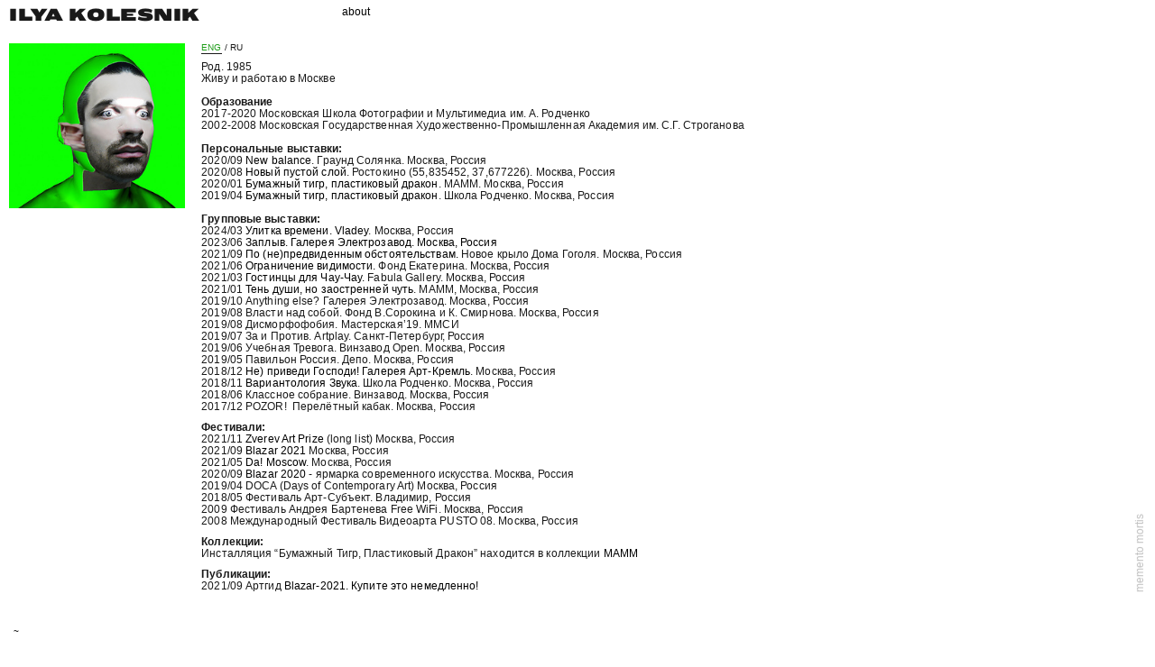

--- FILE ---
content_type: text/html; charset=UTF-8
request_url: https://ilyakolesnik.com/cv-ru
body_size: 26778
content:
<!DOCTYPE html>
<!-- 

        Running on cargo.site

-->
<html lang="en" data-predefined-style="true" data-css-presets="true" data-css-preset data-typography-preset>
	<head>
<script>
				var __cargo_context__ = 'live';
				var __cargo_js_ver__ = 'c=3744406473';
				var __cargo_maint__ = false;
				
				
			</script>
					<meta http-equiv="X-UA-Compatible" content="IE=edge,chrome=1">
		<meta http-equiv="Content-Type" content="text/html; charset=utf-8">
		<meta name="viewport" content="initial-scale=1.0, maximum-scale=1.0, user-scalable=no">
		
			<meta name="robots" content="index,follow">
		<title>cv ru — Ilya Kolesnikov</title>
		<meta name="description" content="ENG / RU Род. 1985 Живу и работаю в Москве Образование 2017-2020 Московская Школа...">
				<meta name="twitter:card" content="summary_large_image">
		<meta name="twitter:title" content="cv ru — Ilya Kolesnikov">
		<meta name="twitter:description" content="ENG / RU Род. 1985 Живу и работаю в Москве Образование 2017-2020 Московская Школа...">
		<meta name="twitter:image" content="https://freight.cargo.site/w/849/i/5cbac0d4ccd384e5aca21234ae170eba821ba7c524b4abdb207a4e242d2a76bc/Kolesnikov.jpg">
		<meta property="og:locale" content="en_US">
		<meta property="og:title" content="cv ru — Ilya Kolesnikov">
		<meta property="og:description" content="ENG / RU Род. 1985 Живу и работаю в Москве Образование 2017-2020 Московская Школа...">
		<meta property="og:url" content="https://ilyakolesnik.com/cv-ru">
		<meta property="og:image" content="https://freight.cargo.site/w/849/i/5cbac0d4ccd384e5aca21234ae170eba821ba7c524b4abdb207a4e242d2a76bc/Kolesnikov.jpg">
		<meta property="og:type" content="website">

		<link rel="preconnect" href="https://static.cargo.site" crossorigin>
		<link rel="preconnect" href="https://freight.cargo.site" crossorigin>
				<link rel="preconnect" href="https://type.cargo.site" crossorigin>

		<!--<link rel="preload" href="https://static.cargo.site/assets/social/IconFont-Regular-0.9.3.woff2" as="font" type="font/woff" crossorigin>-->

		

		<link href="https://freight.cargo.site/t/original/i/741a19c473b523e5a145d767639f88ef4d8c2a9c8333329cd0498729a2e544fc/me.ico" rel="shortcut icon">
		<link href="https://ilyakolesnik.com/rss" rel="alternate" type="application/rss+xml" title="Ilya Kolesnikov feed">

		<link href="https://ilyakolesnik.com/stylesheet?c=3744406473&1675246170" id="member_stylesheet" rel="stylesheet" type="text/css" />
<style id="">@font-face{font-family:Icons;src:url(https://static.cargo.site/assets/social/IconFont-Regular-0.9.3.woff2);unicode-range:U+E000-E15C,U+F0000,U+FE0E}@font-face{font-family:Icons;src:url(https://static.cargo.site/assets/social/IconFont-Regular-0.9.3.woff2);font-weight:240;unicode-range:U+E000-E15C,U+F0000,U+FE0E}@font-face{font-family:Icons;src:url(https://static.cargo.site/assets/social/IconFont-Regular-0.9.3.woff2);unicode-range:U+E000-E15C,U+F0000,U+FE0E;font-weight:400}@font-face{font-family:Icons;src:url(https://static.cargo.site/assets/social/IconFont-Regular-0.9.3.woff2);unicode-range:U+E000-E15C,U+F0000,U+FE0E;font-weight:600}@font-face{font-family:Icons;src:url(https://static.cargo.site/assets/social/IconFont-Regular-0.9.3.woff2);unicode-range:U+E000-E15C,U+F0000,U+FE0E;font-weight:800}@font-face{font-family:Icons;src:url(https://static.cargo.site/assets/social/IconFont-Regular-0.9.3.woff2);unicode-range:U+E000-E15C,U+F0000,U+FE0E;font-style:italic}@font-face{font-family:Icons;src:url(https://static.cargo.site/assets/social/IconFont-Regular-0.9.3.woff2);unicode-range:U+E000-E15C,U+F0000,U+FE0E;font-weight:200;font-style:italic}@font-face{font-family:Icons;src:url(https://static.cargo.site/assets/social/IconFont-Regular-0.9.3.woff2);unicode-range:U+E000-E15C,U+F0000,U+FE0E;font-weight:400;font-style:italic}@font-face{font-family:Icons;src:url(https://static.cargo.site/assets/social/IconFont-Regular-0.9.3.woff2);unicode-range:U+E000-E15C,U+F0000,U+FE0E;font-weight:600;font-style:italic}@font-face{font-family:Icons;src:url(https://static.cargo.site/assets/social/IconFont-Regular-0.9.3.woff2);unicode-range:U+E000-E15C,U+F0000,U+FE0E;font-weight:800;font-style:italic}body.iconfont-loading,body.iconfont-loading *{color:transparent!important}body{-moz-osx-font-smoothing:grayscale;-webkit-font-smoothing:antialiased;-webkit-text-size-adjust:none}body.no-scroll{overflow:hidden}/*!
 * Content
 */.page{word-wrap:break-word}:focus{outline:0}.pointer-events-none{pointer-events:none}.pointer-events-auto{pointer-events:auto}.pointer-events-none .page_content .audio-player,.pointer-events-none .page_content .shop_product,.pointer-events-none .page_content a,.pointer-events-none .page_content audio,.pointer-events-none .page_content button,.pointer-events-none .page_content details,.pointer-events-none .page_content iframe,.pointer-events-none .page_content img,.pointer-events-none .page_content input,.pointer-events-none .page_content video{pointer-events:auto}.pointer-events-none .page_content *>a,.pointer-events-none .page_content>a{position:relative}s *{text-transform:inherit}#toolset{position:fixed;bottom:10px;right:10px;z-index:8}.mobile #toolset,.template_site_inframe #toolset{display:none}#toolset a{display:block;height:24px;width:24px;margin:0;padding:0;text-decoration:none;background:rgba(0,0,0,.2)}#toolset a:hover{background:rgba(0,0,0,.8)}[data-adminview] #toolset a,[data-adminview] #toolset_admin a{background:rgba(0,0,0,.04);pointer-events:none;cursor:default}#toolset_admin a:active{background:rgba(0,0,0,.7)}#toolset_admin a svg>*{transform:scale(1.1) translate(0,-.5px);transform-origin:50% 50%}#toolset_admin a svg{pointer-events:none;width:100%!important;height:auto!important}#following-container{overflow:auto;-webkit-overflow-scrolling:touch}#following-container iframe{height:100%;width:100%;position:absolute;top:0;left:0;right:0;bottom:0}:root{--following-width:-400px;--following-animation-duration:450ms}@keyframes following-open{0%{transform:translateX(0)}100%{transform:translateX(var(--following-width))}}@keyframes following-open-inverse{0%{transform:translateX(0)}100%{transform:translateX(calc(-1 * var(--following-width)))}}@keyframes following-close{0%{transform:translateX(var(--following-width))}100%{transform:translateX(0)}}@keyframes following-close-inverse{0%{transform:translateX(calc(-1 * var(--following-width)))}100%{transform:translateX(0)}}body.animate-left{animation:following-open var(--following-animation-duration);animation-fill-mode:both;animation-timing-function:cubic-bezier(.24,1,.29,1)}#following-container.animate-left{animation:following-close-inverse var(--following-animation-duration);animation-fill-mode:both;animation-timing-function:cubic-bezier(.24,1,.29,1)}#following-container.animate-left #following-frame{animation:following-close var(--following-animation-duration);animation-fill-mode:both;animation-timing-function:cubic-bezier(.24,1,.29,1)}body.animate-right{animation:following-close var(--following-animation-duration);animation-fill-mode:both;animation-timing-function:cubic-bezier(.24,1,.29,1)}#following-container.animate-right{animation:following-open-inverse var(--following-animation-duration);animation-fill-mode:both;animation-timing-function:cubic-bezier(.24,1,.29,1)}#following-container.animate-right #following-frame{animation:following-open var(--following-animation-duration);animation-fill-mode:both;animation-timing-function:cubic-bezier(.24,1,.29,1)}.slick-slider{position:relative;display:block;-moz-box-sizing:border-box;box-sizing:border-box;-webkit-user-select:none;-moz-user-select:none;-ms-user-select:none;user-select:none;-webkit-touch-callout:none;-khtml-user-select:none;-ms-touch-action:pan-y;touch-action:pan-y;-webkit-tap-highlight-color:transparent}.slick-list{position:relative;display:block;overflow:hidden;margin:0;padding:0}.slick-list:focus{outline:0}.slick-list.dragging{cursor:pointer;cursor:hand}.slick-slider .slick-list,.slick-slider .slick-track{transform:translate3d(0,0,0);will-change:transform}.slick-track{position:relative;top:0;left:0;display:block}.slick-track:after,.slick-track:before{display:table;content:'';width:1px;height:1px;margin-top:-1px;margin-left:-1px}.slick-track:after{clear:both}.slick-loading .slick-track{visibility:hidden}.slick-slide{display:none;float:left;height:100%;min-height:1px}[dir=rtl] .slick-slide{float:right}.content .slick-slide img{display:inline-block}.content .slick-slide img:not(.image-zoom){cursor:pointer}.content .scrub .slick-list,.content .scrub .slick-slide img:not(.image-zoom){cursor:ew-resize}body.slideshow-scrub-dragging *{cursor:ew-resize!important}.content .slick-slide img:not([src]),.content .slick-slide img[src='']{width:100%;height:auto}.slick-slide.slick-loading img{display:none}.slick-slide.dragging img{pointer-events:none}.slick-initialized .slick-slide{display:block}.slick-loading .slick-slide{visibility:hidden}.slick-vertical .slick-slide{display:block;height:auto;border:1px solid transparent}.slick-arrow.slick-hidden{display:none}.slick-arrow{position:absolute;z-index:9;width:0;top:0;height:100%;cursor:pointer;will-change:opacity;-webkit-transition:opacity 333ms cubic-bezier(.4,0,.22,1);transition:opacity 333ms cubic-bezier(.4,0,.22,1)}.slick-arrow.hidden{opacity:0}.slick-arrow svg{position:absolute;width:36px;height:36px;top:0;left:0;right:0;bottom:0;margin:auto;transform:translate(.25px,.25px)}.slick-arrow svg.right-arrow{transform:translate(.25px,.25px) scaleX(-1)}.slick-arrow svg:active{opacity:.75}.slick-arrow svg .arrow-shape{fill:none!important;stroke:#fff;stroke-linecap:square}.slick-arrow svg .arrow-outline{fill:none!important;stroke-width:2.5px;stroke:rgba(0,0,0,.6);stroke-linecap:square}.slick-arrow.slick-next{right:0;text-align:right}.slick-next svg,.wallpaper-navigation .slick-next svg{margin-right:10px}.mobile .slick-next svg{margin-right:10px}.slick-arrow.slick-prev{text-align:left}.slick-prev svg,.wallpaper-navigation .slick-prev svg{margin-left:10px}.mobile .slick-prev svg{margin-left:10px}.loading_animation{display:none;vertical-align:middle;z-index:15;line-height:0;pointer-events:none;border-radius:100%}.loading_animation.hidden{display:none}.loading_animation.pulsing{opacity:0;display:inline-block;animation-delay:.1s;-webkit-animation-delay:.1s;-moz-animation-delay:.1s;animation-duration:12s;animation-iteration-count:infinite;animation:fade-pulse-in .5s ease-in-out;-moz-animation:fade-pulse-in .5s ease-in-out;-webkit-animation:fade-pulse-in .5s ease-in-out;-webkit-animation-fill-mode:forwards;-moz-animation-fill-mode:forwards;animation-fill-mode:forwards}.loading_animation.pulsing.no-delay{animation-delay:0s;-webkit-animation-delay:0s;-moz-animation-delay:0s}.loading_animation div{border-radius:100%}.loading_animation div svg{max-width:100%;height:auto}.loading_animation div,.loading_animation div svg{width:20px;height:20px}.loading_animation.full-width svg{width:100%;height:auto}.loading_animation.full-width.big svg{width:100px;height:100px}.loading_animation div svg>*{fill:#ccc}.loading_animation div{-webkit-animation:spin-loading 12s ease-out;-webkit-animation-iteration-count:infinite;-moz-animation:spin-loading 12s ease-out;-moz-animation-iteration-count:infinite;animation:spin-loading 12s ease-out;animation-iteration-count:infinite}.loading_animation.hidden{display:none}[data-backdrop] .loading_animation{position:absolute;top:15px;left:15px;z-index:99}.loading_animation.position-absolute.middle{top:calc(50% - 10px);left:calc(50% - 10px)}.loading_animation.position-absolute.topleft{top:0;left:0}.loading_animation.position-absolute.middleright{top:calc(50% - 10px);right:1rem}.loading_animation.position-absolute.middleleft{top:calc(50% - 10px);left:1rem}.loading_animation.gray div svg>*{fill:#999}.loading_animation.gray-dark div svg>*{fill:#666}.loading_animation.gray-darker div svg>*{fill:#555}.loading_animation.gray-light div svg>*{fill:#ccc}.loading_animation.white div svg>*{fill:rgba(255,255,255,.85)}.loading_animation.blue div svg>*{fill:#698fff}.loading_animation.inline{display:inline-block;margin-bottom:.5ex}.loading_animation.inline.left{margin-right:.5ex}@-webkit-keyframes fade-pulse-in{0%{opacity:0}50%{opacity:.5}100%{opacity:1}}@-moz-keyframes fade-pulse-in{0%{opacity:0}50%{opacity:.5}100%{opacity:1}}@keyframes fade-pulse-in{0%{opacity:0}50%{opacity:.5}100%{opacity:1}}@-webkit-keyframes pulsate{0%{opacity:1}50%{opacity:0}100%{opacity:1}}@-moz-keyframes pulsate{0%{opacity:1}50%{opacity:0}100%{opacity:1}}@keyframes pulsate{0%{opacity:1}50%{opacity:0}100%{opacity:1}}@-webkit-keyframes spin-loading{0%{transform:rotate(0)}9%{transform:rotate(1050deg)}18%{transform:rotate(-1090deg)}20%{transform:rotate(-1080deg)}23%{transform:rotate(-1080deg)}28%{transform:rotate(-1095deg)}29%{transform:rotate(-1065deg)}34%{transform:rotate(-1080deg)}35%{transform:rotate(-1050deg)}40%{transform:rotate(-1065deg)}41%{transform:rotate(-1035deg)}44%{transform:rotate(-1035deg)}47%{transform:rotate(-2160deg)}50%{transform:rotate(-2160deg)}56%{transform:rotate(45deg)}60%{transform:rotate(45deg)}80%{transform:rotate(6120deg)}100%{transform:rotate(0)}}@keyframes spin-loading{0%{transform:rotate(0)}9%{transform:rotate(1050deg)}18%{transform:rotate(-1090deg)}20%{transform:rotate(-1080deg)}23%{transform:rotate(-1080deg)}28%{transform:rotate(-1095deg)}29%{transform:rotate(-1065deg)}34%{transform:rotate(-1080deg)}35%{transform:rotate(-1050deg)}40%{transform:rotate(-1065deg)}41%{transform:rotate(-1035deg)}44%{transform:rotate(-1035deg)}47%{transform:rotate(-2160deg)}50%{transform:rotate(-2160deg)}56%{transform:rotate(45deg)}60%{transform:rotate(45deg)}80%{transform:rotate(6120deg)}100%{transform:rotate(0)}}[grid-row]{align-items:flex-start;box-sizing:border-box;display:-webkit-box;display:-webkit-flex;display:-ms-flexbox;display:flex;-webkit-flex-wrap:wrap;-ms-flex-wrap:wrap;flex-wrap:wrap}[grid-col]{box-sizing:border-box}[grid-row] [grid-col].empty:after{content:"\0000A0";cursor:text}body.mobile[data-adminview=content-editproject] [grid-row] [grid-col].empty:after{display:none}[grid-col=auto]{-webkit-box-flex:1;-webkit-flex:1;-ms-flex:1;flex:1}[grid-col=x12]{width:100%}[grid-col=x11]{width:50%}[grid-col=x10]{width:33.33%}[grid-col=x9]{width:25%}[grid-col=x8]{width:20%}[grid-col=x7]{width:16.666666667%}[grid-col=x6]{width:14.285714286%}[grid-col=x5]{width:12.5%}[grid-col=x4]{width:11.111111111%}[grid-col=x3]{width:10%}[grid-col=x2]{width:9.090909091%}[grid-col=x1]{width:8.333333333%}[grid-col="1"]{width:8.33333%}[grid-col="2"]{width:16.66667%}[grid-col="3"]{width:25%}[grid-col="4"]{width:33.33333%}[grid-col="5"]{width:41.66667%}[grid-col="6"]{width:50%}[grid-col="7"]{width:58.33333%}[grid-col="8"]{width:66.66667%}[grid-col="9"]{width:75%}[grid-col="10"]{width:83.33333%}[grid-col="11"]{width:91.66667%}[grid-col="12"]{width:100%}body.mobile [grid-responsive] [grid-col]{width:100%;-webkit-box-flex:none;-webkit-flex:none;-ms-flex:none;flex:none}[data-ce-host=true][contenteditable=true] [grid-pad]{pointer-events:none}[data-ce-host=true][contenteditable=true] [grid-pad]>*{pointer-events:auto}[grid-pad="0"]{padding:0}[grid-pad="0.25"]{padding:.125rem}[grid-pad="0.5"]{padding:.25rem}[grid-pad="0.75"]{padding:.375rem}[grid-pad="1"]{padding:.5rem}[grid-pad="1.25"]{padding:.625rem}[grid-pad="1.5"]{padding:.75rem}[grid-pad="1.75"]{padding:.875rem}[grid-pad="2"]{padding:1rem}[grid-pad="2.5"]{padding:1.25rem}[grid-pad="3"]{padding:1.5rem}[grid-pad="3.5"]{padding:1.75rem}[grid-pad="4"]{padding:2rem}[grid-pad="5"]{padding:2.5rem}[grid-pad="6"]{padding:3rem}[grid-pad="7"]{padding:3.5rem}[grid-pad="8"]{padding:4rem}[grid-pad="9"]{padding:4.5rem}[grid-pad="10"]{padding:5rem}[grid-gutter="0"]{margin:0}[grid-gutter="0.5"]{margin:-.25rem}[grid-gutter="1"]{margin:-.5rem}[grid-gutter="1.5"]{margin:-.75rem}[grid-gutter="2"]{margin:-1rem}[grid-gutter="2.5"]{margin:-1.25rem}[grid-gutter="3"]{margin:-1.5rem}[grid-gutter="3.5"]{margin:-1.75rem}[grid-gutter="4"]{margin:-2rem}[grid-gutter="5"]{margin:-2.5rem}[grid-gutter="6"]{margin:-3rem}[grid-gutter="7"]{margin:-3.5rem}[grid-gutter="8"]{margin:-4rem}[grid-gutter="10"]{margin:-5rem}[grid-gutter="12"]{margin:-6rem}[grid-gutter="14"]{margin:-7rem}[grid-gutter="16"]{margin:-8rem}[grid-gutter="18"]{margin:-9rem}[grid-gutter="20"]{margin:-10rem}small{max-width:100%;text-decoration:inherit}img:not([src]),img[src='']{outline:1px solid rgba(177,177,177,.4);outline-offset:-1px;content:url([data-uri])}img.image-zoom{cursor:-webkit-zoom-in;cursor:-moz-zoom-in;cursor:zoom-in}#imprimatur{color:#333;font-size:10px;font-family:-apple-system,BlinkMacSystemFont,"Segoe UI",Roboto,Oxygen,Ubuntu,Cantarell,"Open Sans","Helvetica Neue",sans-serif,"Sans Serif",Icons;/*!System*/position:fixed;opacity:.3;right:-28px;bottom:160px;transform:rotate(270deg);-ms-transform:rotate(270deg);-webkit-transform:rotate(270deg);z-index:8;text-transform:uppercase;color:#999;opacity:.5;padding-bottom:2px;text-decoration:none}.mobile #imprimatur{display:none}bodycopy cargo-link a{font-family:-apple-system,BlinkMacSystemFont,"Segoe UI",Roboto,Oxygen,Ubuntu,Cantarell,"Open Sans","Helvetica Neue",sans-serif,"Sans Serif",Icons;/*!System*/font-size:12px;font-style:normal;font-weight:400;transform:rotate(270deg);text-decoration:none;position:fixed!important;right:-27px;bottom:100px;text-decoration:none;letter-spacing:normal;background:0 0;border:0;border-bottom:0;outline:0}/*! PhotoSwipe Default UI CSS by Dmitry Semenov | photoswipe.com | MIT license */.pswp--has_mouse .pswp__button--arrow--left,.pswp--has_mouse .pswp__button--arrow--right,.pswp__ui{visibility:visible}.pswp--minimal--dark .pswp__top-bar,.pswp__button{background:0 0}.pswp,.pswp__bg,.pswp__container,.pswp__img--placeholder,.pswp__zoom-wrap,.quick-view-navigation{-webkit-backface-visibility:hidden}.pswp__button{cursor:pointer;opacity:1;-webkit-appearance:none;transition:opacity .2s;-webkit-box-shadow:none;box-shadow:none}.pswp__button-close>svg{top:10px;right:10px;margin-left:auto}.pswp--touch .quick-view-navigation{display:none}.pswp__ui{-webkit-font-smoothing:auto;opacity:1;z-index:1550}.quick-view-navigation{will-change:opacity;-webkit-transition:opacity 333ms cubic-bezier(.4,0,.22,1);transition:opacity 333ms cubic-bezier(.4,0,.22,1)}.quick-view-navigation .pswp__group .pswp__button{pointer-events:auto}.pswp__button>svg{position:absolute;width:36px;height:36px}.quick-view-navigation .pswp__group:active svg{opacity:.75}.pswp__button svg .shape-shape{fill:#fff}.pswp__button svg .shape-outline{fill:#000}.pswp__button-prev>svg{top:0;bottom:0;left:10px;margin:auto}.pswp__button-next>svg{top:0;bottom:0;right:10px;margin:auto}.quick-view-navigation .pswp__group .pswp__button-prev{position:absolute;left:0;top:0;width:0;height:100%}.quick-view-navigation .pswp__group .pswp__button-next{position:absolute;right:0;top:0;width:0;height:100%}.quick-view-navigation .close-button,.quick-view-navigation .left-arrow,.quick-view-navigation .right-arrow{transform:translate(.25px,.25px)}.quick-view-navigation .right-arrow{transform:translate(.25px,.25px) scaleX(-1)}.pswp__button svg .shape-outline{fill:transparent!important;stroke:#000;stroke-width:2.5px;stroke-linecap:square}.pswp__button svg .shape-shape{fill:transparent!important;stroke:#fff;stroke-width:1.5px;stroke-linecap:square}.pswp__bg,.pswp__scroll-wrap,.pswp__zoom-wrap{width:100%;position:absolute}.quick-view-navigation .pswp__group .pswp__button-close{margin:0}.pswp__container,.pswp__item,.pswp__zoom-wrap{right:0;bottom:0;top:0;position:absolute;left:0}.pswp__ui--hidden .pswp__button{opacity:.001}.pswp__ui--hidden .pswp__button,.pswp__ui--hidden .pswp__button *{pointer-events:none}.pswp .pswp__ui.pswp__ui--displaynone{display:none}.pswp__element--disabled{display:none!important}/*! PhotoSwipe main CSS by Dmitry Semenov | photoswipe.com | MIT license */.pswp{position:fixed;display:none;height:100%;width:100%;top:0;left:0;right:0;bottom:0;margin:auto;-ms-touch-action:none;touch-action:none;z-index:9999999;-webkit-text-size-adjust:100%;line-height:initial;letter-spacing:initial;outline:0}.pswp img{max-width:none}.pswp--zoom-disabled .pswp__img{cursor:default!important}.pswp--animate_opacity{opacity:.001;will-change:opacity;-webkit-transition:opacity 333ms cubic-bezier(.4,0,.22,1);transition:opacity 333ms cubic-bezier(.4,0,.22,1)}.pswp--open{display:block}.pswp--zoom-allowed .pswp__img{cursor:-webkit-zoom-in;cursor:-moz-zoom-in;cursor:zoom-in}.pswp--zoomed-in .pswp__img{cursor:-webkit-grab;cursor:-moz-grab;cursor:grab}.pswp--dragging .pswp__img{cursor:-webkit-grabbing;cursor:-moz-grabbing;cursor:grabbing}.pswp__bg{left:0;top:0;height:100%;opacity:0;transform:translateZ(0);will-change:opacity}.pswp__scroll-wrap{left:0;top:0;height:100%}.pswp__container,.pswp__zoom-wrap{-ms-touch-action:none;touch-action:none}.pswp__container,.pswp__img{-webkit-user-select:none;-moz-user-select:none;-ms-user-select:none;user-select:none;-webkit-tap-highlight-color:transparent;-webkit-touch-callout:none}.pswp__zoom-wrap{-webkit-transform-origin:left top;-ms-transform-origin:left top;transform-origin:left top;-webkit-transition:-webkit-transform 222ms cubic-bezier(.4,0,.22,1);transition:transform 222ms cubic-bezier(.4,0,.22,1)}.pswp__bg{-webkit-transition:opacity 222ms cubic-bezier(.4,0,.22,1);transition:opacity 222ms cubic-bezier(.4,0,.22,1)}.pswp--animated-in .pswp__bg,.pswp--animated-in .pswp__zoom-wrap{-webkit-transition:none;transition:none}.pswp--hide-overflow .pswp__scroll-wrap,.pswp--hide-overflow.pswp{overflow:hidden}.pswp__img{position:absolute;width:auto;height:auto;top:0;left:0}.pswp__img--placeholder--blank{background:#222}.pswp--ie .pswp__img{width:100%!important;height:auto!important;left:0;top:0}.pswp__ui--idle{opacity:0}.pswp__error-msg{position:absolute;left:0;top:50%;width:100%;text-align:center;font-size:14px;line-height:16px;margin-top:-8px;color:#ccc}.pswp__error-msg a{color:#ccc;text-decoration:underline}.pswp__error-msg{font-family:-apple-system,BlinkMacSystemFont,"Segoe UI",Roboto,Oxygen,Ubuntu,Cantarell,"Open Sans","Helvetica Neue",sans-serif}.quick-view.mouse-down .iframe-item{pointer-events:none!important}.quick-view-caption-positioner{pointer-events:none;width:100%;height:100%}.quick-view-caption-wrapper{margin:auto;position:absolute;bottom:0;left:0;right:0}.quick-view-horizontal-align-left .quick-view-caption-wrapper{margin-left:0}.quick-view-horizontal-align-right .quick-view-caption-wrapper{margin-right:0}[data-quick-view-caption]{transition:.1s opacity ease-in-out;position:absolute;bottom:0;left:0;right:0}.quick-view-horizontal-align-left [data-quick-view-caption]{text-align:left}.quick-view-horizontal-align-right [data-quick-view-caption]{text-align:right}.quick-view-caption{transition:.1s opacity ease-in-out}.quick-view-caption>*{display:inline-block}.quick-view-caption *{pointer-events:auto}.quick-view-caption.hidden{opacity:0}.shop_product .dropdown_wrapper{flex:0 0 100%;position:relative}.shop_product select{appearance:none;-moz-appearance:none;-webkit-appearance:none;outline:0;-webkit-font-smoothing:antialiased;-moz-osx-font-smoothing:grayscale;cursor:pointer;border-radius:0;white-space:nowrap;overflow:hidden!important;text-overflow:ellipsis}.shop_product select.dropdown::-ms-expand{display:none}.shop_product a{cursor:pointer;border-bottom:none;text-decoration:none}.shop_product a.out-of-stock{pointer-events:none}body.audio-player-dragging *{cursor:ew-resize!important}.audio-player{display:inline-flex;flex:1 0 calc(100% - 2px);width:calc(100% - 2px)}.audio-player .button{height:100%;flex:0 0 3.3rem;display:flex}.audio-player .separator{left:3.3rem;height:100%}.audio-player .buffer{width:0%;height:100%;transition:left .3s linear,width .3s linear}.audio-player.seeking .buffer{transition:left 0s,width 0s}.audio-player.seeking{user-select:none;-webkit-user-select:none;cursor:ew-resize}.audio-player.seeking *{user-select:none;-webkit-user-select:none;cursor:ew-resize}.audio-player .bar{overflow:hidden;display:flex;justify-content:space-between;align-content:center;flex-grow:1}.audio-player .progress{width:0%;height:100%;transition:width .3s linear}.audio-player.seeking .progress{transition:width 0s}.audio-player .pause,.audio-player .play{cursor:pointer;height:100%}.audio-player .note-icon{margin:auto 0;order:2;flex:0 1 auto}.audio-player .title{white-space:nowrap;overflow:hidden;text-overflow:ellipsis;pointer-events:none;user-select:none;padding:.5rem 0 .5rem 1rem;margin:auto auto auto 0;flex:0 3 auto;min-width:0;width:100%}.audio-player .total-time{flex:0 1 auto;margin:auto 0}.audio-player .current-time,.audio-player .play-text{flex:0 1 auto;margin:auto 0}.audio-player .stream-anim{user-select:none;margin:auto auto auto 0}.audio-player .stream-anim span{display:inline-block}.audio-player .buffer,.audio-player .current-time,.audio-player .note-svg,.audio-player .play-text,.audio-player .separator,.audio-player .total-time{user-select:none;pointer-events:none}.audio-player .buffer,.audio-player .play-text,.audio-player .progress{position:absolute}.audio-player,.audio-player .bar,.audio-player .button,.audio-player .current-time,.audio-player .note-icon,.audio-player .pause,.audio-player .play,.audio-player .total-time{position:relative}body.mobile .audio-player,body.mobile .audio-player *{-webkit-touch-callout:none}#standalone-admin-frame{border:0;width:400px;position:absolute;right:0;top:0;height:100vh;z-index:99}body[standalone-admin=true] #standalone-admin-frame{transform:translate(0,0)}body[standalone-admin=true] .main_container{width:calc(100% - 400px)}body[standalone-admin=false] #standalone-admin-frame{transform:translate(100%,0)}body[standalone-admin=false] .main_container{width:100%}.toggle_standaloneAdmin{position:fixed;top:0;right:400px;height:40px;width:40px;z-index:999;cursor:pointer;background-color:rgba(0,0,0,.4)}.toggle_standaloneAdmin:active{opacity:.7}body[standalone-admin=false] .toggle_standaloneAdmin{right:0}.toggle_standaloneAdmin *{color:#fff;fill:#fff}.toggle_standaloneAdmin svg{padding:6px;width:100%;height:100%;opacity:.85}body[standalone-admin=false] .toggle_standaloneAdmin #close,body[standalone-admin=true] .toggle_standaloneAdmin #backdropsettings{display:none}.toggle_standaloneAdmin>div{width:100%;height:100%}#admin_toggle_button{position:fixed;top:50%;transform:translate(0,-50%);right:400px;height:36px;width:12px;z-index:999;cursor:pointer;background-color:rgba(0,0,0,.09);padding-left:2px;margin-right:5px}#admin_toggle_button .bar{content:'';background:rgba(0,0,0,.09);position:fixed;width:5px;bottom:0;top:0;z-index:10}#admin_toggle_button:active{background:rgba(0,0,0,.065)}#admin_toggle_button *{color:#fff;fill:#fff}#admin_toggle_button svg{padding:0;width:16px;height:36px;margin-left:1px;opacity:1}#admin_toggle_button svg *{fill:#fff;opacity:1}#admin_toggle_button[data-state=closed] .toggle_admin_close{display:none}#admin_toggle_button[data-state=closed],#admin_toggle_button[data-state=closed] .toggle_admin_open{width:20px;cursor:pointer;margin:0}#admin_toggle_button[data-state=closed] svg{margin-left:2px}#admin_toggle_button[data-state=open] .toggle_admin_open{display:none}select,select *{text-rendering:auto!important}b b{font-weight:inherit}*{-webkit-box-sizing:border-box;-moz-box-sizing:border-box;box-sizing:border-box}customhtml>*{position:relative;z-index:10}body,html{min-height:100vh;margin:0;padding:0}html{touch-action:manipulation;position:relative;background-color:#fff}.main_container{min-height:100vh;width:100%;overflow:hidden}.container{display:-webkit-box;display:-webkit-flex;display:-moz-box;display:-ms-flexbox;display:flex;-webkit-flex-wrap:wrap;-moz-flex-wrap:wrap;-ms-flex-wrap:wrap;flex-wrap:wrap;max-width:100%;width:100%;overflow:visible}.container{align-items:flex-start;-webkit-align-items:flex-start}.page{z-index:2}.page ul li>text-limit{display:block}.content,.content_container,.pinned{-webkit-flex:1 0 auto;-moz-flex:1 0 auto;-ms-flex:1 0 auto;flex:1 0 auto;max-width:100%}.content_container{width:100%}.content_container.full_height{min-height:100vh}.page_background{position:absolute;top:0;left:0;width:100%;height:100%}.page_container{position:relative;overflow:visible;width:100%}.backdrop{position:absolute;top:0;z-index:1;width:100%;height:100%;max-height:100vh}.backdrop>div{position:absolute;top:0;left:0;width:100%;height:100%;-webkit-backface-visibility:hidden;backface-visibility:hidden;transform:translate3d(0,0,0);contain:strict}[data-backdrop].backdrop>div[data-overflowing]{max-height:100vh;position:absolute;top:0;left:0}body.mobile [split-responsive]{display:flex;flex-direction:column}body.mobile [split-responsive] .container{width:100%;order:2}body.mobile [split-responsive] .backdrop{position:relative;height:50vh;width:100%;order:1}body.mobile [split-responsive] [data-auxiliary].backdrop{position:absolute;height:50vh;width:100%;order:1}.page{position:relative;z-index:2}img[data-align=left]{float:left}img[data-align=right]{float:right}[data-rotation]{transform-origin:center center}.content .page_content:not([contenteditable=true]) [data-draggable]{pointer-events:auto!important;backface-visibility:hidden}.preserve-3d{-moz-transform-style:preserve-3d;transform-style:preserve-3d}.content .page_content:not([contenteditable=true]) [data-draggable] iframe{pointer-events:none!important}.dragging-active iframe{pointer-events:none!important}.content .page_content:not([contenteditable=true]) [data-draggable]:active{opacity:1}.content .scroll-transition-fade{transition:transform 1s ease-in-out,opacity .8s ease-in-out}.content .scroll-transition-fade.below-viewport{opacity:0;transform:translateY(40px)}.mobile.full_width .page_container:not([split-layout]) .container_width{width:100%}[data-view=pinned_bottom] .bottom_pin_invisibility{visibility:hidden}.pinned{position:relative;width:100%}.pinned .page_container.accommodate:not(.fixed):not(.overlay){z-index:2}.pinned .page_container.overlay{position:absolute;z-index:4}.pinned .page_container.overlay.fixed{position:fixed}.pinned .page_container.overlay.fixed .page{max-height:100vh;-webkit-overflow-scrolling:touch}.pinned .page_container.overlay.fixed .page.allow-scroll{overflow-y:auto;overflow-x:hidden}.pinned .page_container.overlay.fixed .page.allow-scroll{align-items:flex-start;-webkit-align-items:flex-start}.pinned .page_container .page.allow-scroll::-webkit-scrollbar{width:0;background:0 0;display:none}.pinned.pinned_top .page_container.overlay{left:0;top:0}.pinned.pinned_bottom .page_container.overlay{left:0;bottom:0}div[data-container=set]:empty{margin-top:1px}.thumbnails{position:relative;z-index:1}[thumbnails=grid]{align-items:baseline}[thumbnails=justify] .thumbnail{box-sizing:content-box}[thumbnails][data-padding-zero] .thumbnail{margin-bottom:-1px}[thumbnails=montessori] .thumbnail{pointer-events:auto;position:absolute}[thumbnails] .thumbnail>a{display:block;text-decoration:none}[thumbnails=montessori]{height:0}[thumbnails][data-resizing],[thumbnails][data-resizing] *{cursor:nwse-resize}[thumbnails] .thumbnail .resize-handle{cursor:nwse-resize;width:26px;height:26px;padding:5px;position:absolute;opacity:.75;right:-1px;bottom:-1px;z-index:100}[thumbnails][data-resizing] .resize-handle{display:none}[thumbnails] .thumbnail .resize-handle svg{position:absolute;top:0;left:0}[thumbnails] .thumbnail .resize-handle:hover{opacity:1}[data-can-move].thumbnail .resize-handle svg .resize_path_outline{fill:#fff}[data-can-move].thumbnail .resize-handle svg .resize_path{fill:#000}[thumbnails=montessori] .thumbnail_sizer{height:0;width:100%;position:relative;padding-bottom:100%;pointer-events:none}[thumbnails] .thumbnail img{display:block;min-height:3px;margin-bottom:0}[thumbnails] .thumbnail img:not([src]),img[src=""]{margin:0!important;width:100%;min-height:3px;height:100%!important;position:absolute}[aspect-ratio="1x1"].thumb_image{height:0;padding-bottom:100%;overflow:hidden}[aspect-ratio="4x3"].thumb_image{height:0;padding-bottom:75%;overflow:hidden}[aspect-ratio="16x9"].thumb_image{height:0;padding-bottom:56.25%;overflow:hidden}[thumbnails] .thumb_image{width:100%;position:relative}[thumbnails][thumbnail-vertical-align=top]{align-items:flex-start}[thumbnails][thumbnail-vertical-align=middle]{align-items:center}[thumbnails][thumbnail-vertical-align=bottom]{align-items:baseline}[thumbnails][thumbnail-horizontal-align=left]{justify-content:flex-start}[thumbnails][thumbnail-horizontal-align=middle]{justify-content:center}[thumbnails][thumbnail-horizontal-align=right]{justify-content:flex-end}.thumb_image.default_image>svg{position:absolute;top:0;left:0;bottom:0;right:0;width:100%;height:100%}.thumb_image.default_image{outline:1px solid #ccc;outline-offset:-1px;position:relative}.mobile.full_width [data-view=Thumbnail] .thumbnails_width{width:100%}.content [data-draggable] a:active,.content [data-draggable] img:active{opacity:initial}.content .draggable-dragging{opacity:initial}[data-draggable].draggable_visible{visibility:visible}[data-draggable].draggable_hidden{visibility:hidden}.gallery_card [data-draggable],.marquee [data-draggable]{visibility:inherit}[data-draggable]{visibility:visible;background-color:rgba(0,0,0,.003)}#site_menu_panel_container .image-gallery:not(.initialized){height:0;padding-bottom:100%;min-height:initial}.image-gallery:not(.initialized){min-height:100vh;visibility:hidden;width:100%}.image-gallery .gallery_card img{display:block;width:100%;height:auto}.image-gallery .gallery_card{transform-origin:center}.image-gallery .gallery_card.dragging{opacity:.1;transform:initial!important}.image-gallery:not([image-gallery=slideshow]) .gallery_card iframe:only-child,.image-gallery:not([image-gallery=slideshow]) .gallery_card video:only-child{width:100%;height:100%;top:0;left:0;position:absolute}.image-gallery[image-gallery=slideshow] .gallery_card video[muted][autoplay]:not([controls]),.image-gallery[image-gallery=slideshow] .gallery_card video[muted][data-autoplay]:not([controls]){pointer-events:none}.image-gallery [image-gallery-pad="0"] video:only-child{object-fit:cover;height:calc(100% + 1px)}div.image-gallery>a,div.image-gallery>iframe,div.image-gallery>img,div.image-gallery>video{display:none}[image-gallery-row]{align-items:flex-start;box-sizing:border-box;display:-webkit-box;display:-webkit-flex;display:-ms-flexbox;display:flex;-webkit-flex-wrap:wrap;-ms-flex-wrap:wrap;flex-wrap:wrap}.image-gallery .gallery_card_image{width:100%;position:relative}[data-predefined-style=true] .image-gallery a.gallery_card{display:block;border:none}[image-gallery-col]{box-sizing:border-box}[image-gallery-col=x12]{width:100%}[image-gallery-col=x11]{width:50%}[image-gallery-col=x10]{width:33.33%}[image-gallery-col=x9]{width:25%}[image-gallery-col=x8]{width:20%}[image-gallery-col=x7]{width:16.666666667%}[image-gallery-col=x6]{width:14.285714286%}[image-gallery-col=x5]{width:12.5%}[image-gallery-col=x4]{width:11.111111111%}[image-gallery-col=x3]{width:10%}[image-gallery-col=x2]{width:9.090909091%}[image-gallery-col=x1]{width:8.333333333%}.content .page_content [image-gallery-pad].image-gallery{pointer-events:none}.content .page_content [image-gallery-pad].image-gallery .gallery_card_image>*,.content .page_content [image-gallery-pad].image-gallery .gallery_image_caption{pointer-events:auto}.content .page_content [image-gallery-pad="0"]{padding:0}.content .page_content [image-gallery-pad="0.25"]{padding:.125rem}.content .page_content [image-gallery-pad="0.5"]{padding:.25rem}.content .page_content [image-gallery-pad="0.75"]{padding:.375rem}.content .page_content [image-gallery-pad="1"]{padding:.5rem}.content .page_content [image-gallery-pad="1.25"]{padding:.625rem}.content .page_content [image-gallery-pad="1.5"]{padding:.75rem}.content .page_content [image-gallery-pad="1.75"]{padding:.875rem}.content .page_content [image-gallery-pad="2"]{padding:1rem}.content .page_content [image-gallery-pad="2.5"]{padding:1.25rem}.content .page_content [image-gallery-pad="3"]{padding:1.5rem}.content .page_content [image-gallery-pad="3.5"]{padding:1.75rem}.content .page_content [image-gallery-pad="4"]{padding:2rem}.content .page_content [image-gallery-pad="5"]{padding:2.5rem}.content .page_content [image-gallery-pad="6"]{padding:3rem}.content .page_content [image-gallery-pad="7"]{padding:3.5rem}.content .page_content [image-gallery-pad="8"]{padding:4rem}.content .page_content [image-gallery-pad="9"]{padding:4.5rem}.content .page_content [image-gallery-pad="10"]{padding:5rem}.content .page_content [image-gallery-gutter="0"]{margin:0}.content .page_content [image-gallery-gutter="0.5"]{margin:-.25rem}.content .page_content [image-gallery-gutter="1"]{margin:-.5rem}.content .page_content [image-gallery-gutter="1.5"]{margin:-.75rem}.content .page_content [image-gallery-gutter="2"]{margin:-1rem}.content .page_content [image-gallery-gutter="2.5"]{margin:-1.25rem}.content .page_content [image-gallery-gutter="3"]{margin:-1.5rem}.content .page_content [image-gallery-gutter="3.5"]{margin:-1.75rem}.content .page_content [image-gallery-gutter="4"]{margin:-2rem}.content .page_content [image-gallery-gutter="5"]{margin:-2.5rem}.content .page_content [image-gallery-gutter="6"]{margin:-3rem}.content .page_content [image-gallery-gutter="7"]{margin:-3.5rem}.content .page_content [image-gallery-gutter="8"]{margin:-4rem}.content .page_content [image-gallery-gutter="10"]{margin:-5rem}.content .page_content [image-gallery-gutter="12"]{margin:-6rem}.content .page_content [image-gallery-gutter="14"]{margin:-7rem}.content .page_content [image-gallery-gutter="16"]{margin:-8rem}.content .page_content [image-gallery-gutter="18"]{margin:-9rem}.content .page_content [image-gallery-gutter="20"]{margin:-10rem}[image-gallery=slideshow]:not(.initialized)>*{min-height:1px;opacity:0;min-width:100%}[image-gallery=slideshow][data-constrained-by=height] [image-gallery-vertical-align].slick-track{align-items:flex-start}[image-gallery=slideshow] img.image-zoom:active{opacity:initial}[image-gallery=slideshow].slick-initialized .gallery_card{pointer-events:none}[image-gallery=slideshow].slick-initialized .gallery_card.slick-current{pointer-events:auto}[image-gallery=slideshow] .gallery_card:not(.has_caption){line-height:0}.content .page_content [image-gallery=slideshow].image-gallery>*{pointer-events:auto}.content [image-gallery=slideshow].image-gallery.slick-initialized .gallery_card{overflow:hidden;margin:0;display:flex;flex-flow:row wrap;flex-shrink:0}.content [image-gallery=slideshow].image-gallery.slick-initialized .gallery_card.slick-current{overflow:visible}[image-gallery=slideshow] .gallery_image_caption{opacity:1;transition:opacity .3s;-webkit-transition:opacity .3s;width:100%;margin-left:auto;margin-right:auto;clear:both}[image-gallery-horizontal-align=left] .gallery_image_caption{text-align:left}[image-gallery-horizontal-align=middle] .gallery_image_caption{text-align:center}[image-gallery-horizontal-align=right] .gallery_image_caption{text-align:right}[image-gallery=slideshow][data-slideshow-in-transition] .gallery_image_caption{opacity:0;transition:opacity .3s;-webkit-transition:opacity .3s}[image-gallery=slideshow] .gallery_card_image{width:initial;margin:0;display:inline-block}[image-gallery=slideshow] .gallery_card img{margin:0;display:block}[image-gallery=slideshow][data-exploded]{align-items:flex-start;box-sizing:border-box;display:-webkit-box;display:-webkit-flex;display:-ms-flexbox;display:flex;-webkit-flex-wrap:wrap;-ms-flex-wrap:wrap;flex-wrap:wrap;justify-content:flex-start;align-content:flex-start}[image-gallery=slideshow][data-exploded] .gallery_card{padding:1rem;width:16.666%}[image-gallery=slideshow][data-exploded] .gallery_card_image{height:0;display:block;width:100%}[image-gallery=grid]{align-items:baseline}[image-gallery=grid] .gallery_card.has_caption .gallery_card_image{display:block}[image-gallery=grid] [image-gallery-pad="0"].gallery_card{margin-bottom:-1px}[image-gallery=grid] .gallery_card img{margin:0}[image-gallery=columns] .gallery_card img{margin:0}[image-gallery=justify]{align-items:flex-start}[image-gallery=justify] .gallery_card img{margin:0}[image-gallery=montessori][image-gallery-row]{display:block}[image-gallery=montessori] a.gallery_card,[image-gallery=montessori] div.gallery_card{position:absolute;pointer-events:auto}[image-gallery=montessori][data-can-move] .gallery_card,[image-gallery=montessori][data-can-move] .gallery_card .gallery_card_image,[image-gallery=montessori][data-can-move] .gallery_card .gallery_card_image>*{cursor:move}[image-gallery=montessori]{position:relative;height:0}[image-gallery=freeform] .gallery_card{position:relative}[image-gallery=freeform] [image-gallery-pad="0"].gallery_card{margin-bottom:-1px}[image-gallery-vertical-align]{display:flex;flex-flow:row wrap}[image-gallery-vertical-align].slick-track{display:flex;flex-flow:row nowrap}.image-gallery .slick-list{margin-bottom:-.3px}[image-gallery-vertical-align=top]{align-content:flex-start;align-items:flex-start}[image-gallery-vertical-align=middle]{align-items:center;align-content:center}[image-gallery-vertical-align=bottom]{align-content:flex-end;align-items:flex-end}[image-gallery-horizontal-align=left]{justify-content:flex-start}[image-gallery-horizontal-align=middle]{justify-content:center}[image-gallery-horizontal-align=right]{justify-content:flex-end}.image-gallery[data-resizing],.image-gallery[data-resizing] *{cursor:nwse-resize!important}.image-gallery .gallery_card .resize-handle,.image-gallery .gallery_card .resize-handle *{cursor:nwse-resize!important}.image-gallery .gallery_card .resize-handle{width:26px;height:26px;padding:5px;position:absolute;opacity:.75;right:-1px;bottom:-1px;z-index:10}.image-gallery[data-resizing] .resize-handle{display:none}.image-gallery .gallery_card .resize-handle svg{cursor:nwse-resize!important;position:absolute;top:0;left:0}.image-gallery .gallery_card .resize-handle:hover{opacity:1}[data-can-move].gallery_card .resize-handle svg .resize_path_outline{fill:#fff}[data-can-move].gallery_card .resize-handle svg .resize_path{fill:#000}[image-gallery=montessori] .thumbnail_sizer{height:0;width:100%;position:relative;padding-bottom:100%;pointer-events:none}#site_menu_button{display:block;text-decoration:none;pointer-events:auto;z-index:9;vertical-align:top;cursor:pointer;box-sizing:content-box;font-family:Icons}#site_menu_button.custom_icon{padding:0;line-height:0}#site_menu_button.custom_icon img{width:100%;height:auto}#site_menu_wrapper.disabled #site_menu_button{display:none}#site_menu_wrapper.mobile_only #site_menu_button{display:none}body.mobile #site_menu_wrapper.mobile_only:not(.disabled) #site_menu_button:not(.active){display:block}#site_menu_panel_container[data-type=cargo_menu] #site_menu_panel{display:block;position:fixed;top:0;right:0;bottom:0;left:0;z-index:10;cursor:default}.site_menu{pointer-events:auto;position:absolute;z-index:11;top:0;bottom:0;line-height:0;max-width:400px;min-width:300px;font-size:20px;text-align:left;background:rgba(20,20,20,.95);padding:20px 30px 90px 30px;overflow-y:auto;overflow-x:hidden;display:-webkit-box;display:-webkit-flex;display:-ms-flexbox;display:flex;-webkit-box-orient:vertical;-webkit-box-direction:normal;-webkit-flex-direction:column;-ms-flex-direction:column;flex-direction:column;-webkit-box-pack:start;-webkit-justify-content:flex-start;-ms-flex-pack:start;justify-content:flex-start}body.mobile #site_menu_wrapper .site_menu{-webkit-overflow-scrolling:touch;min-width:auto;max-width:100%;width:100%;padding:20px}#site_menu_wrapper[data-sitemenu-position=bottom-left] #site_menu,#site_menu_wrapper[data-sitemenu-position=top-left] #site_menu{left:0}#site_menu_wrapper[data-sitemenu-position=bottom-right] #site_menu,#site_menu_wrapper[data-sitemenu-position=top-right] #site_menu{right:0}#site_menu_wrapper[data-type=page] .site_menu{right:0;left:0;width:100%;padding:0;margin:0;background:0 0}.site_menu_wrapper.open .site_menu{display:block}.site_menu div{display:block}.site_menu a{text-decoration:none;display:inline-block;color:rgba(255,255,255,.75);max-width:100%;overflow:hidden;white-space:nowrap;text-overflow:ellipsis;line-height:1.4}.site_menu div a.active{color:rgba(255,255,255,.4)}.site_menu div.set-link>a{font-weight:700}.site_menu div.hidden{display:none}.site_menu .close{display:block;position:absolute;top:0;right:10px;font-size:60px;line-height:50px;font-weight:200;color:rgba(255,255,255,.4);cursor:pointer;user-select:none}#site_menu_panel_container .page_container{position:relative;overflow:hidden;background:0 0;z-index:2}#site_menu_panel_container .site_menu_page_wrapper{position:fixed;top:0;left:0;overflow-y:auto;-webkit-overflow-scrolling:touch;height:100%;width:100%;z-index:100}#site_menu_panel_container .site_menu_page_wrapper .backdrop{pointer-events:none}#site_menu_panel_container #site_menu_page_overlay{position:fixed;top:0;right:0;bottom:0;left:0;cursor:default;z-index:1}#shop_button{display:block;text-decoration:none;pointer-events:auto;z-index:9;vertical-align:top;cursor:pointer;box-sizing:content-box;font-family:Icons}#shop_button.custom_icon{padding:0;line-height:0}#shop_button.custom_icon img{width:100%;height:auto}#shop_button.disabled{display:none}.loading[data-loading]{display:none;position:fixed;bottom:8px;left:8px;z-index:100}.new_site_button_wrapper{font-size:1.8rem;font-weight:400;color:rgba(0,0,0,.85);font-family:-apple-system,BlinkMacSystemFont,'Segoe UI',Roboto,Oxygen,Ubuntu,Cantarell,'Open Sans','Helvetica Neue',sans-serif,'Sans Serif',Icons;font-style:normal;line-height:1.4;color:#fff;position:fixed;bottom:0;right:0;z-index:999}body.template_site #toolset{display:none!important}body.mobile .new_site_button{display:none}.new_site_button{display:flex;height:44px;cursor:pointer}.new_site_button .plus{width:44px;height:100%}.new_site_button .plus svg{width:100%;height:100%}.new_site_button .plus svg line{stroke:#000;stroke-width:2px}.new_site_button .plus:after,.new_site_button .plus:before{content:'';width:30px;height:2px}.new_site_button .text{background:#0fce83;display:none;padding:7.5px 15px 7.5px 15px;height:100%;font-size:20px;color:#222}.new_site_button:active{opacity:.8}.new_site_button.show_full .text{display:block}.new_site_button.show_full .plus{display:none}html:not(.admin-wrapper) .template_site #confirm_modal [data-progress] .progress-indicator:after{content:'Generating Site...';padding:7.5px 15px;right:-200px;color:#000}bodycopy svg.marker-overlay,bodycopy svg.marker-overlay *{transform-origin:0 0;-webkit-transform-origin:0 0;box-sizing:initial}bodycopy svg#svgroot{box-sizing:initial}bodycopy svg.marker-overlay{padding:inherit;position:absolute;left:0;top:0;width:100%;height:100%;min-height:1px;overflow:visible;pointer-events:none;z-index:999}bodycopy svg.marker-overlay *{pointer-events:initial}bodycopy svg.marker-overlay text{letter-spacing:initial}bodycopy svg.marker-overlay a{cursor:pointer}.marquee:not(.torn-down){overflow:hidden;width:100%;position:relative;padding-bottom:.25em;padding-top:.25em;margin-bottom:-.25em;margin-top:-.25em;contain:layout}.marquee .marquee_contents{will-change:transform;display:flex;flex-direction:column}.marquee[behavior][direction].torn-down{white-space:normal}.marquee[behavior=bounce] .marquee_contents{display:block;float:left;clear:both}.marquee[behavior=bounce] .marquee_inner{display:block}.marquee[behavior=bounce][direction=vertical] .marquee_contents{width:100%}.marquee[behavior=bounce][direction=diagonal] .marquee_inner:last-child,.marquee[behavior=bounce][direction=vertical] .marquee_inner:last-child{position:relative;visibility:hidden}.marquee[behavior=bounce][direction=horizontal],.marquee[behavior=scroll][direction=horizontal]{white-space:pre}.marquee[behavior=scroll][direction=horizontal] .marquee_contents{display:inline-flex;white-space:nowrap;min-width:100%}.marquee[behavior=scroll][direction=horizontal] .marquee_inner{min-width:100%}.marquee[behavior=scroll] .marquee_inner:first-child{will-change:transform;position:absolute;width:100%;top:0;left:0}.cycle{display:none}</style>
<script type="text/json" data-set="defaults" >{"current_offset":0,"current_page":1,"cargo_url":"ilyakolesnikov","is_domain":true,"is_mobile":false,"is_tablet":false,"is_phone":false,"api_path":"https:\/\/ilyakolesnik.com\/_api","is_editor":false,"is_template":false,"is_direct_link":true,"direct_link_pid":5097201}</script>
<script type="text/json" data-set="DisplayOptions" >{"user_id":274130,"pagination_count":24,"title_in_project":true,"disable_project_scroll":false,"learning_cargo_seen":true,"resource_url":null,"total_projects":0,"use_sets":null,"sets_are_clickable":null,"set_links_position":null,"sticky_pages":null,"slideshow_responsive":false,"slideshow_thumbnails_header":true,"layout_options":{"content_position":"left_cover","content_width":"100","content_margin":"5","main_margin":"1","text_alignment":"text_left","vertical_position":"vertical_top","bgcolor":"rgb(255, 255, 255)","WebFontConfig":{"cargo":{"families":{"Neue Haas Grotesk":{"variants":["n4","i4","n5","i5","n7","i7"]},"Stanley":{"variants":["n4"]}}},"system":{"families":{"Helvetica Neue":{"variants":["n4","i4","n7","i7"]},"HelveticaNeue-Light":{"variants":["n4"]},"-apple-system":{"variants":["n4"]}}}},"links_orientation":"links_horizontal","viewport_size":"phone","mobile_zoom":"30","mobile_view":"desktop","mobile_padding":"0","mobile_formatting":false,"width_unit":"rem","text_width":"66","is_feed":false,"limit_vertical_images":false,"image_zoom":true,"mobile_images_full_width":true,"responsive_columns":"1","responsive_thumbnails_padding":"0.7","enable_sitemenu":false,"sitemenu_mobileonly":false,"menu_position":"top-left","sitemenu_option":"cargo_menu","responsive_row_height":"75","advanced_padding_enabled":false,"main_margin_top":"1","main_margin_right":"1","main_margin_bottom":"1","main_margin_left":"1","mobile_pages_full_width":true,"scroll_transition":true,"image_full_zoom":false,"quick_view_height":"100","quick_view_width":"100","quick_view_alignment":"quick_view_center_center","advanced_quick_view_padding_enabled":false,"quick_view_padding":"2.5","quick_view_padding_top":"2.5","quick_view_padding_bottom":"2.5","quick_view_padding_left":"2.5","quick_view_padding_right":"2.5","quick_content_alignment":"quick_content_center_center","close_quick_view_on_scroll":true,"show_quick_view_ui":true,"quick_view_bgcolor":"","quick_view_caption":false},"element_sort":{"no-group":[{"name":"Navigation","isActive":true},{"name":"Header Text","isActive":true},{"name":"Content","isActive":true},{"name":"Header Image","isActive":false}]},"site_menu_options":{"display_type":"cargo_menu","enable":false,"mobile_only":false,"position":"top-right","single_page_id":null,"icon":"\ue131","show_homepage":true,"single_page_url":"Menu","custom_icon":false},"ecommerce_options":{"enable_ecommerce_button":false,"shop_button_position":"top-right","shop_icon":"text","custom_icon":false,"shop_icon_text":"Cart &lt;(#)&gt;","enable_geofencing":false,"enabled_countries":["AF","AX","AL","DZ","AS","AD","AO","AI","AQ","AG","AR","AM","AW","AU","AT","AZ","BS","BH","BD","BB","BY","BE","BZ","BJ","BM","BT","BO","BQ","BA","BW","BV","BR","IO","BN","BG","BF","BI","KH","CM","CA","CV","KY","CF","TD","CL","CN","CX","CC","CO","KM","CG","CD","CK","CR","CI","HR","CU","CW","CY","CZ","DK","DJ","DM","DO","EC","EG","SV","GQ","ER","EE","ET","FK","FO","FJ","FI","FR","GF","PF","TF","GA","GM","GE","DE","GH","GI","GR","GL","GD","GP","GU","GT","GG","GN","GW","GY","HT","HM","VA","HN","HK","HU","IS","IN","ID","IR","IQ","IE","IM","IL","IT","JM","JP","JE","JO","KZ","KE","KI","KP","KR","KW","KG","LA","LV","LB","LS","LR","LY","LI","LT","LU","MO","MK","MG","MW","MY","MV","ML","MT","MH","MQ","MR","MU","YT","MX","FM","MD","MC","MN","ME","MS","MA","MZ","MM","NA","NR","NP","NL","NC","NZ","NI","NE","NG","NU","NF","MP","NO","OM","PK","PW","PS","PA","PG","PY","PE","PH","PN","PL","PT","PR","QA","RE","RO","RU","RW","BL","SH","KN","LC","MF","PM","VC","WS","SM","ST","SA","SN","RS","SC","SL","SG","SX","SK","SI","SB","SO","ZA","GS","SS","ES","LK","SD","SR","SJ","SZ","SE","CH","SY","TW","TJ","TZ","TH","TL","TG","TK","TO","TT","TN","TR","TM","TC","TV","UG","UA","AE","GB","US","UM","UY","UZ","VU","VE","VN","VG","VI","WF","EH","YE","ZM","ZW"],"icon":""}}</script>
<script type="text/json" data-set="Site" >{"id":"274130","direct_link":"https:\/\/ilyakolesnik.com","display_url":"ilyakolesnik.com","site_url":"ilyakolesnikov","account_shop_id":null,"has_ecommerce":false,"has_shop":false,"ecommerce_key_public":null,"cargo_spark_button":false,"following_url":null,"website_title":"Ilya Kolesnikov","meta_tags":"","meta_description":"","meta_head":"","homepage_id":"4951512","css_url":"https:\/\/ilyakolesnik.com\/stylesheet","rss_url":"https:\/\/ilyakolesnik.com\/rss","js_url":"\/_jsapps\/design\/design.js","favicon_url":"https:\/\/freight.cargo.site\/t\/original\/i\/741a19c473b523e5a145d767639f88ef4d8c2a9c8333329cd0498729a2e544fc\/me.ico","home_url":"https:\/\/cargo.site","auth_url":"https:\/\/cargo.site","profile_url":"https:\/\/freight.cargo.site\/w\/600\/h\/600\/c\/0\/0\/776\/776\/i\/6426e5ff92018484be7d52833d8c2d0f88f90ec82a815c1374d86052016fac01\/me.png","profile_width":600,"profile_height":600,"social_image_url":"https:\/\/freight.cargo.site\/i\/ce3733091a5db24beb15692f25abb103dfaa49e3d795e0f3f094a8111c5af19f\/Kolesnikov.jpg","social_width":849,"social_height":798,"social_description":"Ilya Kolesnikov. Moscow based artist","social_has_image":true,"social_has_description":true,"site_menu_icon":null,"site_menu_has_image":false,"custom_html":"<customhtml><\/customhtml>","filter":null,"is_editor":false,"use_hi_res":false,"hiq":null,"progenitor_site":"anycrisis","files":{"frnx-US_shared.mobileconfig":"https:\/\/files.cargocollective.com\/c274130\/frnx-US_shared.mobileconfig?1726156827","jimmy_fallon.mp4":"https:\/\/files.cargocollective.com\/c274130\/jimmy_fallon.mp4?1665151504","us.mp4":"https:\/\/files.cargocollective.com\/c274130\/us.mp4?1665150255","tokyo.mp4":"https:\/\/files.cargocollective.com\/c274130\/tokyo.mp4?1665150253","36.mp4":"https:\/\/files.cargocollective.com\/c274130\/36.mp4?1664445848","46.mp4":"https:\/\/files.cargocollective.com\/c274130\/46.mp4?1664445761","1.mp4":"https:\/\/files.cargocollective.com\/c274130\/1.mp4?1633345836","timelapse.mp4":"https:\/\/files.cargocollective.com\/c274130\/timelapse.mp4?1610915267","newbalance_1.mp4":"https:\/\/files.cargocollective.com\/c274130\/newbalance_1.mp4?1601414873","C0019.mp4":"https:\/\/files.cargocollective.com\/c274130\/C0019.mp4?1537993898"},"resource_url":"ilyakolesnik.com\/_api\/v0\/site\/274130"}</script>
<script type="text/json" data-set="ScaffoldingData" >{"id":0,"title":"Ilya Kolesnikov","project_url":0,"set_id":0,"is_homepage":false,"pin":false,"is_set":true,"in_nav":false,"stack":false,"sort":0,"index":0,"page_count":3,"pin_position":null,"thumbnail_options":null,"pages":[{"id":4951502,"title":"Projects","project_url":"Projects","set_id":0,"is_homepage":false,"pin":false,"is_set":true,"in_nav":false,"stack":false,"sort":0,"index":0,"page_count":16,"pin_position":null,"thumbnail_options":null,"pages":[{"id":4951510,"site_id":274130,"project_url":"Project-Nav","direct_link":"https:\/\/ilyakolesnik.com\/Project-Nav","type":"page","title":"Project Nav","title_no_html":"Project Nav","tags":"","display":false,"pin":true,"pin_options":{"position":"bottom","overlay":true,"accommodate":true},"in_nav":false,"is_homepage":false,"backdrop_enabled":false,"is_set":false,"stack":false,"excerpt":"Index \u00a0 Next\ue04b\ufe0e\n\u00a0","content":"<div grid-row=\"\" grid-pad=\"1.5\" grid-gutter=\"3\">\n\t<div grid-col=\"x11\" grid-pad=\"1.5\"><\/div>\n\t<div grid-col=\"x11\" grid-pad=\"1.5\" class=\"\"><a href=\"#\" rel=\"home_page\">Index<\/a> &nbsp; <a href=\"#\" rel=\"next_page\">Next\ue04b\ufe0e<\/a><\/div>\n<\/div>&nbsp;","content_no_html":"\n\t\n\tIndex &nbsp; Next\ue04b\ufe0e\n&nbsp;","content_partial_html":"\n\t\n\t<a href=\"#\" rel=\"home_page\">Index<\/a> &nbsp; <a href=\"#\" rel=\"next_page\">Next\ue04b\ufe0e<\/a>\n&nbsp;","thumb":"","thumb_meta":{"thumbnail_crop":null},"thumb_is_visible":false,"sort":21,"index":0,"set_id":4951502,"page_options":{"using_local_css":true,"local_css":"[local-style=\"4951510\"] .container_width {\n}\n\n[local-style=\"4951510\"] body {\n\tbackground-color: initial \/*!variable_defaults*\/;\n}\n\n[local-style=\"4951510\"] .backdrop {\n}\n\n[local-style=\"4951510\"] .page {\n}\n\n[local-style=\"4951510\"] .page_background {\n\tbackground-color: initial \/*!page_container_bgcolor*\/;\n}\n\n[local-style=\"4951510\"] .content_padding {\n}\n\n[data-predefined-style=\"true\"] [local-style=\"4951510\"] bodycopy {\n}\n\n[data-predefined-style=\"true\"] [local-style=\"4951510\"] bodycopy a {\n    border: 0;\n}\n\n[data-predefined-style=\"true\"] [local-style=\"4951510\"] h1 {\n}\n\n[data-predefined-style=\"true\"] [local-style=\"4951510\"] h1 a {\n}\n\n[data-predefined-style=\"true\"] [local-style=\"4951510\"] h2 {\n}\n\n[data-predefined-style=\"true\"] [local-style=\"4951510\"] h2 a {\n}\n\n[data-predefined-style=\"true\"] [local-style=\"4951510\"] small {\n}\n\n[data-predefined-style=\"true\"] [local-style=\"4951510\"] small a {\n}","local_layout_options":{"split_layout":false,"split_responsive":false,"full_height":false,"advanced_padding_enabled":false,"page_container_bgcolor":"","show_local_thumbs":false,"page_bgcolor":""},"pin_options":{"position":"bottom","overlay":true,"accommodate":true}},"set_open":false,"images":[],"backdrop":null}]},{"id":4951512,"site_id":274130,"project_url":"Main","direct_link":"https:\/\/ilyakolesnik.com\/Main","type":"page","title":"Main","title_no_html":"Main","tags":"","display":false,"pin":false,"pin_options":null,"in_nav":false,"is_homepage":true,"backdrop_enabled":false,"is_set":false,"stack":false,"excerpt":"","content":"","content_no_html":"","content_partial_html":"","thumb":"","thumb_meta":null,"thumb_is_visible":false,"sort":22,"index":0,"set_id":0,"page_options":{"using_local_css":true,"local_css":"[local-style=\"4951512\"] .container_width {\n}\n\n[local-style=\"4951512\"] body {\n\tbackground-color: initial \/*!variable_defaults*\/;\n}\n\n[local-style=\"4951512\"] .backdrop {\n}\n\n[local-style=\"4951512\"] .page {\n\tmin-height: auto \/*!page_height_default*\/;\n}\n\n[local-style=\"4951512\"] .page_background {\n\tbackground-color: initial \/*!page_container_bgcolor*\/;\n}\n\n[local-style=\"4951512\"] .content_padding {\n\tpadding-top: 0rem \/*!main_margin*\/;\n\tpadding-bottom: 0rem \/*!main_margin*\/;\n\tpadding-left: 0rem \/*!main_margin*\/;\n\tpadding-right: 0rem \/*!main_margin*\/;\n}\n\n[data-predefined-style=\"true\"] [local-style=\"4951512\"] bodycopy {\n}\n\n[data-predefined-style=\"true\"] [local-style=\"4951512\"] bodycopy a {\n}\n\n[data-predefined-style=\"true\"] [local-style=\"4951512\"] h1 {\n}\n\n[data-predefined-style=\"true\"] [local-style=\"4951512\"] h1 a {\n}\n\n[data-predefined-style=\"true\"] [local-style=\"4951512\"] h2 {\n}\n\n[data-predefined-style=\"true\"] [local-style=\"4951512\"] h2 a {\n}\n\n[data-predefined-style=\"true\"] [local-style=\"4951512\"] small {\n}\n\n[data-predefined-style=\"true\"] [local-style=\"4951512\"] small a {\n}","local_layout_options":{"split_layout":false,"split_responsive":false,"full_height":false,"advanced_padding_enabled":false,"page_container_bgcolor":"","show_local_thumbs":true,"page_bgcolor":"","main_margin":"0","main_margin_top":"0","main_margin_right":"0","main_margin_bottom":"0","main_margin_left":"0"},"thumbnail_options":{"show_local_thumbs":true,"use_global_thumb_settings":false,"filter_set":"","filter_type":"all","filter_tags":""}},"set_open":false,"images":[],"backdrop":null},{"id":5097201,"site_id":274130,"project_url":"cv-ru","direct_link":"https:\/\/ilyakolesnik.com\/cv-ru","type":"page","title":"cv ru","title_no_html":"cv ru","tags":"","display":false,"pin":false,"pin_options":null,"in_nav":false,"is_homepage":false,"backdrop_enabled":false,"is_set":false,"stack":false,"excerpt":"ENG \/ RU\n\n\n\n\u0420\u043e\u0434. 1985\n\u0416\u0438\u0432\u0443 \u0438 \u0440\u0430\u0431\u043e\u0442\u0430\u044e \u0432 \u041c\u043e\u0441\u043a\u0432\u0435\n\n\n\n\n\n\u041e\u0431\u0440\u0430\u0437\u043e\u0432\u0430\u043d\u0438\u0435\n2017-2020 \u041c\u043e\u0441\u043a\u043e\u0432\u0441\u043a\u0430\u044f \u0428\u043a\u043e\u043b\u0430...","content":"<div grid-row=\"\" grid-pad=\"1.75\" grid-gutter=\"3.5\" grid-responsive=\"\">\n\t<div grid-col=\"2\" grid-pad=\"1.75\"><img width=\"849\" height=\"798\" width_o=\"849\" height_o=\"798\" data-src=\"https:\/\/freight.cargo.site\/t\/original\/i\/5cbac0d4ccd384e5aca21234ae170eba821ba7c524b4abdb207a4e242d2a76bc\/Kolesnikov.jpg\" data-mid=\"25701040\" border=\"0\" data-scale=\"100\"\/><br>\n\t<br><\/div>\n\t<div grid-col=\"10\" grid-pad=\"1.75\"><a href=\"cv\" rel=\"history\">ENG<\/a> \/ RU<br>\n<br>\n<small>\u0420\u043e\u0434. 1985<br>\u0416\u0438\u0432\u0443 \u0438 \u0440\u0430\u0431\u043e\u0442\u0430\u044e \u0432 \u041c\u043e\u0441\u043a\u0432\u0435\n\n<br><br>\n\n<b>\u041e\u0431\u0440\u0430\u0437\u043e\u0432\u0430\u043d\u0438\u0435<\/b><br>2017-2020 \u041c\u043e\u0441\u043a\u043e\u0432\u0441\u043a\u0430\u044f \u0428\u043a\u043e\u043b\u0430 \u0424\u043e\u0442\u043e\u0433\u0440\u0430\u0444\u0438\u0438 \u0438 \u041c\u0443\u043b\u044c\u0442\u0438\u043c\u0435\u0434\u0438\u0430 \u0438\u043c. \u0410. \u0420\u043e\u0434\u0447\u0435\u043d\u043a\u043e <br>\n2002-2008 \u041c\u043e\u0441\u043a\u043e\u0432\u0441\u043a\u0430\u044f \u0413\u043e\u0441\u0443\u0434\u0430\u0440\u0441\u0442\u0432\u0435\u043d\u043d\u0430\u044f \u0425\u0443\u0434\u043e\u0436\u0435\u0441\u0442\u0432\u0435\u043d\u043d\u043e-\u041f\u0440\u043e\u043c\u044b\u0448\u043b\u0435\u043d\u043d\u0430\u044f \u0410\u043a\u0430\u0434\u0435\u043c\u0438\u044f \u0438\u043c. \u0421.\u0413. \u0421\u0442\u0440\u043e\u0433\u0430\u043d\u043e\u0432\u0430 <br><br><b>\u041f\u0435\u0440\u0441\u043e\u043d\u0430\u043b\u044c\u043d\u044b\u0435 \u0432\u044b\u0441\u0442\u0430\u0432\u043a\u0438: <\/b><br>\n2020\/09 <a href=\"https:\/\/solyanka.org\/kolesnikov\" target=\"_blank\">New balance<\/a>. \u0413\u0440\u0430\u0443\u043d\u0434 \u0421\u043e\u043b\u044f\u043d\u043a\u0430. \u041c\u043e\u0441\u043a\u0432\u0430, \u0420\u043e\u0441\u0441\u0438\u044f<br>\n2020\/08 <a href=\"https:\/\/www.dropbox.com\/sh\/u2uqw2dto06ry7f\/AAA2bU8FVXdd4PZi9ZJjJGJVa?dl=0\">\u041d\u043e\u0432\u044b\u0439 \u043f\u0443\u0441\u0442\u043e\u0439 \u0441\u043b\u043e\u0439<\/a>. \u0420\u043e\u0441\u0442\u043e\u043a\u0438\u043d\u043e (55,835452, 37,677226). \u041c\u043e\u0441\u043a\u0432\u0430, \u0420\u043e\u0441\u0441\u0438\u044f<br>\n2020\/01 <a href=\"http:\/\/mamm-mdf.ru\/exhibitions\/bumajnyiy-tigr-plastikovyiy-drakon\/\">\u0411\u0443\u043c\u0430\u0436\u043d\u044b\u0439 \u0442\u0438\u0433\u0440, \u043f\u043b\u0430\u0441\u0442\u0438\u043a\u043e\u0432\u044b\u0439 \u0434\u0440\u0430\u043a\u043e\u043d<\/a>. \u041c\u0410\u041c\u041c. \u041c\u043e\u0441\u043a\u0432\u0430, \u0420\u043e\u0441\u0441\u0438\u044f<br>\n2019\/04 <a href=\"https:\/\/mdfschool.ru\/events\/all\/kolesnikov_drakon2019\/\">\u0411\u0443\u043c\u0430\u0436\u043d\u044b\u0439 \u0442\u0438\u0433\u0440, \u043f\u043b\u0430\u0441\u0442\u0438\u043a\u043e\u0432\u044b\u0439 \u0434\u0440\u0430\u043a\u043e\u043d<\/a>. \u0428\u043a\u043e\u043b\u0430 \u0420\u043e\u0434\u0447\u0435\u043d\u043a\u043e. \u041c\u043e\u0441\u043a\u0432\u0430, \u0420\u043e\u0441\u0441\u0438\u044f\n<br>\n<br>\n<b>\u0413\u0440\u0443\u043f\u043f\u043e\u0432\u044b\u0435 \u0432\u044b\u0441\u0442\u0430\u0432\u043a\u0438:<\/b><br>\n2024\/03 <a href=\"https:\/\/ilyakolesnik.com\/pet-copy\" target=\"_blank\">\u0423\u043b\u0438\u0442\u043a\u0430 \u0432\u0440\u0435\u043c\u0435\u043d\u0438. Vladey<\/a>. \u041c\u043e\u0441\u043a\u0432\u0430, \u0420\u043e\u0441\u0441\u0438\u044f<br>2023\/06 <a href=\"https:\/\/ilyakolesnik.com\/pet-copy\" target=\"_blank\">\u0417\u0430\u043f\u043b\u044b\u0432. \u0413\u0430\u043b\u0435\u0440\u0435\u044f \u042d\u043b\u0435\u043a\u0442\u0440\u043e\u0437\u0430\u0432\u043e\u0434. \u041c\u043e\u0441\u043a\u0432\u0430, \u0420\u043e\u0441\u0441\u0438\u044f<\/a><br>\n2021\/09 <a href=\"https:\/\/www.facebook.com\/events\/263318242332651\" target=\"_blank\">\u041f\u043e (\u043d\u0435)\u043f\u0440\u0435\u0434\u0432\u0438\u0434\u0435\u043d\u043d\u044b\u043c \u043e\u0431\u0441\u0442\u043e\u044f\u0442\u0435\u043b\u044c\u0441\u0442\u0432\u0430\u043c.<\/a> \u041d\u043e\u0432\u043e\u0435 \u043a\u0440\u044b\u043b\u043e \u0414\u043e\u043c\u0430 \u0413\u043e\u0433\u043e\u043b\u044f. \u041c\u043e\u0441\u043a\u0432\u0430, \u0420\u043e\u0441\u0441\u0438\u044f<br>\n2021\/06 <a href=\"https:\/\/www.facebook.com\/events\/1584186921785728\" target=\"_blank\">\u041e\u0433\u0440\u0430\u043d\u0438\u0447\u0435\u043d\u0438\u0435 \u0432\u0438\u0434\u0438\u043c\u043e\u0441\u0442\u0438.<\/a> \u0424\u043e\u043d\u0434 \u0415\u043a\u0430\u0442\u0435\u0440\u0438\u043d\u0430. \u041c\u043e\u0441\u043a\u0432\u0430, \u0420\u043e\u0441\u0441\u0438\u044f<br>\n2021\/03 <a href=\"https:\/\/www.facebook.com\/events\/123366956363072\" target=\"_blank\">\u0413\u043e\u0441\u0442\u0438\u043d\u0446\u044b \u0434\u043b\u044f \u0427\u0430\u0443-\u0427\u0430\u0443.<\/a> Fabula Gallery. \u041c\u043e\u0441\u043a\u0432\u0430, \u0420\u043e\u0441\u0441\u0438\u044f<br>\n2021\/01 <a href=\"http:\/\/mamm-mdf.ru\/exhibitions\/ten-dushi-no-zaostrenney-chut\/\" target=\"_blank\">\u0422\u0435\u043d\u044c \u0434\u0443\u0448\u0438, \u043d\u043e \u0437\u0430\u043e\u0441\u0442\u0440\u0435\u043d\u043d\u0435\u0439 \u0447\u0443\u0442\u044c<\/a>. MAMM, \u041c\u043e\u0441\u043a\u0432\u0430, \u0420\u043e\u0441\u0441\u0438\u044f<br>\n2019\/10 Anything else? \u0413\u0430\u043b\u0435\u0440\u0435\u044f \u042d\u043b\u0435\u043a\u0442\u0440\u043e\u0437\u0430\u0432\u043e\u0434. \u041c\u043e\u0441\u043a\u0432\u0430, \u0420\u043e\u0441\u0441\u0438\u044f<br>\n2019\/08 \u0412\u043b\u0430\u0441\u0442\u0438 \u043d\u0430\u0434 \u0441\u043e\u0431\u043e\u0439. \u0424\u043e\u043d\u0434 \u0412.\u0421\u043e\u0440\u043e\u043a\u0438\u043d\u0430 \u0438 \u041a. \u0421\u043c\u0438\u0440\u043d\u043e\u0432\u0430. \u041c\u043e\u0441\u043a\u0432\u0430, \u0420\u043e\u0441\u0441\u0438\u044f<br>\n2019\/08 \u0414\u0438\u0441\u043c\u043e\u0440\u0444\u043e\u0444\u043e\u0431\u0438\u044f. \u041c\u0430\u0441\u0442\u0435\u0440\u0441\u043a\u0430\u044f\u201919. \u041c\u041c\u0421\u0418<br>\n2019\/07 \u0417\u0430 \u0438 \u041f\u0440\u043e\u0442\u0438\u0432. Artplay. \u0421\u0430\u043d\u043a\u0442-\u041f\u0435\u0442\u0435\u0440\u0431\u0443\u0440\u0433, \u0420\u043e\u0441\u0441\u0438\u044f<br>\n2019\/06 \u0423\u0447\u0435\u0431\u043d\u0430\u044f \u0422\u0440\u0435\u0432\u043e\u0433\u0430. \u0412\u0438\u043d\u0437\u0430\u0432\u043e\u0434 Open. \u041c\u043e\u0441\u043a\u0432\u0430, \u0420\u043e\u0441\u0441\u0438\u044f<br>\n2019\/05 \u041f\u0430\u0432\u0438\u043b\u044c\u043e\u043d \u0420\u043e\u0441\u0441\u0438\u044f. \u0414\u0435\u043f\u043e. \u041c\u043e\u0441\u043a\u0432\u0430, \u0420\u043e\u0441\u0441\u0438\u044f<br>\n2018\/12 <a href=\"https:\/\/www.facebook.com\/events\/267041017308645\/\" target=\"_blank\">\u041d\u0435) \u043f\u0440\u0438\u0432\u0435\u0434\u0438 \u0413\u043e\u0441\u043f\u043e\u0434\u0438! \u0413\u0430\u043b\u0435\u0440\u0435\u044f \u0410\u0440\u0442-\u041a\u0440\u0435\u043c\u043b\u044c<\/a>. \u041c\u043e\u0441\u043a\u0432\u0430, \u0420\u043e\u0441\u0441\u0438\u044f<br>\n2018\/11&nbsp;<a href=\"https:\/\/www.facebook.com\/events\/315658312478639\/\" target=\"_blank\">\u0412\u0430\u0440\u0438\u0430\u043d\u0442\u043e\u043b\u043e\u0433\u0438\u044f \u0417\u0432\u0443\u043a\u0430<\/a>. \u0428\u043a\u043e\u043b\u0430 \u0420\u043e\u0434\u0447\u0435\u043d\u043a\u043e. \u041c\u043e\u0441\u043a\u0432\u0430, \u0420\u043e\u0441\u0441\u0438\u044f\n<br>\n2018\/06 \u041a\u043b\u0430\u0441\u0441\u043d\u043e\u0435 \u0441\u043e\u0431\u0440\u0430\u043d\u0438\u0435. \u0412\u0438\u043d\u0437\u0430\u0432\u043e\u0434. \u041c\u043e\u0441\u043a\u0432\u0430, \u0420\u043e\u0441\u0441\u0438\u044f<br>\n2017\/12 POZOR!&nbsp; \u041f\u0435\u0440\u0435\u043b\u0451\u0442\u043d\u044b\u0439 \u043a\u0430\u0431\u0430\u043a. \u041c\u043e\u0441\u043a\u0432\u0430, \u0420\u043e\u0441\u0441\u0438\u044f<br>\n \n <\/small><br><br>\n<small><b>\u0424\u0435\u0441\u0442\u0438\u0432\u0430\u043b\u0438:<\/b><br>2021\/11 <a href=\"https:\/\/prize.museum-az.com\/\">Zverev Art Prize<\/a> (long list) \u041c\u043e\u0441\u043a\u0432\u0430, \u0420\u043e\u0441\u0441\u0438\u044f<br>\n2021\/09 <a href=\"https:\/\/blazar.art\/\">Blazar 2021<\/a> \u041c\u043e\u0441\u043a\u0432\u0430, \u0420\u043e\u0441\u0441\u0438\u044f<br>\n2021\/05 <a href=\"https:\/\/damoscow.art\/\" target=\"_blank\">Da! Moscow<\/a>. \u041c\u043e\u0441\u043a\u0432\u0430, \u0420\u043e\u0441\u0441\u0438\u044f<br>\n2020\/09 <a href=\"https:\/\/blazar.art\/\">Blazar 2020<\/a> - \u044f\u0440\u043c\u0430\u0440\u043a\u0430 \u0441\u043e\u0432\u0440\u0435\u043c\u0435\u043d\u043d\u043e\u0433\u043e \u0438\u0441\u043a\u0443\u0441\u0441\u0442\u0432\u0430. \u041c\u043e\u0441\u043a\u0432\u0430, \u0420\u043e\u0441\u0441\u0438\u044f<br>2019\/04 DOCA (Days of Contemporary Art) \u041c\u043e\u0441\u043a\u0432\u0430, \u0420\u043e\u0441\u0441\u0438\u044f<\/small><br><small>2018\/05 \u0424\u0435\u0441\u0442\u0438\u0432\u0430\u043b\u044c \u0410\u0440\u0442-\u0421\u0443\u0431\u044a\u0435\u043a\u0442. \u0412\u043b\u0430\u0434\u0438\u043c\u0438\u0440, \u0420\u043e\u0441\u0441\u0438\u044f<\/small><br><small>2009 \u0424\u0435\u0441\u0442\u0438\u0432\u0430\u043b\u044c \u0410\u043d\u0434\u0440\u0435\u044f \u0411\u0430\u0440\u0442\u0435\u043d\u0435\u0432\u0430 Free WiFi. \u041c\u043e\u0441\u043a\u0432\u0430, \u0420\u043e\u0441\u0441\u0438\u044f<br>2008 \u041c\u0435\u0436\u0434\u0443\u043d\u0430\u0440\u043e\u0434\u043d\u044b\u0439 \u0424\u0435\u0441\u0442\u0438\u0432\u0430\u043b\u044c \u0412\u0438\u0434\u0435\u043e\u0430\u0440\u0442\u0430 PUSTO 08. \u041c\u043e\u0441\u043a\u0432\u0430, \u0420\u043e\u0441\u0441\u0438\u044f<\/small>\n<br><br>\n<small><b>\u041a\u043e\u043b\u043b\u0435\u043a\u0446\u0438\u0438:<\/b><br>\n\u0418\u043d\u0441\u0442\u0430\u043b\u043b\u044f\u0446\u0438\u044f \u201c\u0411\u0443\u043c\u0430\u0436\u043d\u044b\u0439 \u0422\u0438\u0433\u0440, \u041f\u043b\u0430\u0441\u0442\u0438\u043a\u043e\u0432\u044b\u0439 \u0414\u0440\u0430\u043a\u043e\u043d\u201d \u043d\u0430\u0445\u043e\u0434\u0438\u0442\u0441\u044f \u0432 \u043a\u043e\u043b\u043b\u0435\u043a\u0446\u0438\u0438&nbsp;<a href=\"http:\/\/mamm-mdf.ru\/\" target=\"_blank\">\u041c\u0410\u041c\u041c<\/a><\/small><br><br><small><b>\u041f\u0443\u0431\u043b\u0438\u043a\u0430\u0446\u0438\u0438:<\/b><br>2021\/09 \u0410\u0440\u0442\u0433\u0438\u0434 <a href=\"https:\/\/artguide.com\/posts\/2286\">Blazar-2021. \u041a\u0443\u043f\u0438\u0442\u0435 \u044d\u0442\u043e \u043d\u0435\u043c\u0435\u0434\u043b\u0435\u043d\u043d\u043e!<\/a><\/small><br>\n<br>\n<\/div>\n<\/div>","content_no_html":"\n\t{image 1 scale=\"100\"}\n\t\n\tENG \/ RU\n\n\u0420\u043e\u0434. 1985\u0416\u0438\u0432\u0443 \u0438 \u0440\u0430\u0431\u043e\u0442\u0430\u044e \u0432 \u041c\u043e\u0441\u043a\u0432\u0435\n\n\n\n\u041e\u0431\u0440\u0430\u0437\u043e\u0432\u0430\u043d\u0438\u04352017-2020 \u041c\u043e\u0441\u043a\u043e\u0432\u0441\u043a\u0430\u044f \u0428\u043a\u043e\u043b\u0430 \u0424\u043e\u0442\u043e\u0433\u0440\u0430\u0444\u0438\u0438 \u0438 \u041c\u0443\u043b\u044c\u0442\u0438\u043c\u0435\u0434\u0438\u0430 \u0438\u043c. \u0410. \u0420\u043e\u0434\u0447\u0435\u043d\u043a\u043e \n2002-2008 \u041c\u043e\u0441\u043a\u043e\u0432\u0441\u043a\u0430\u044f \u0413\u043e\u0441\u0443\u0434\u0430\u0440\u0441\u0442\u0432\u0435\u043d\u043d\u0430\u044f \u0425\u0443\u0434\u043e\u0436\u0435\u0441\u0442\u0432\u0435\u043d\u043d\u043e-\u041f\u0440\u043e\u043c\u044b\u0448\u043b\u0435\u043d\u043d\u0430\u044f \u0410\u043a\u0430\u0434\u0435\u043c\u0438\u044f \u0438\u043c. \u0421.\u0413. \u0421\u0442\u0440\u043e\u0433\u0430\u043d\u043e\u0432\u0430 \u041f\u0435\u0440\u0441\u043e\u043d\u0430\u043b\u044c\u043d\u044b\u0435 \u0432\u044b\u0441\u0442\u0430\u0432\u043a\u0438: \n2020\/09 New balance. \u0413\u0440\u0430\u0443\u043d\u0434 \u0421\u043e\u043b\u044f\u043d\u043a\u0430. \u041c\u043e\u0441\u043a\u0432\u0430, \u0420\u043e\u0441\u0441\u0438\u044f\n2020\/08 \u041d\u043e\u0432\u044b\u0439 \u043f\u0443\u0441\u0442\u043e\u0439 \u0441\u043b\u043e\u0439. \u0420\u043e\u0441\u0442\u043e\u043a\u0438\u043d\u043e (55,835452, 37,677226). \u041c\u043e\u0441\u043a\u0432\u0430, \u0420\u043e\u0441\u0441\u0438\u044f\n2020\/01 \u0411\u0443\u043c\u0430\u0436\u043d\u044b\u0439 \u0442\u0438\u0433\u0440, \u043f\u043b\u0430\u0441\u0442\u0438\u043a\u043e\u0432\u044b\u0439 \u0434\u0440\u0430\u043a\u043e\u043d. \u041c\u0410\u041c\u041c. \u041c\u043e\u0441\u043a\u0432\u0430, \u0420\u043e\u0441\u0441\u0438\u044f\n2019\/04 \u0411\u0443\u043c\u0430\u0436\u043d\u044b\u0439 \u0442\u0438\u0433\u0440, \u043f\u043b\u0430\u0441\u0442\u0438\u043a\u043e\u0432\u044b\u0439 \u0434\u0440\u0430\u043a\u043e\u043d. \u0428\u043a\u043e\u043b\u0430 \u0420\u043e\u0434\u0447\u0435\u043d\u043a\u043e. \u041c\u043e\u0441\u043a\u0432\u0430, \u0420\u043e\u0441\u0441\u0438\u044f\n\n\n\u0413\u0440\u0443\u043f\u043f\u043e\u0432\u044b\u0435 \u0432\u044b\u0441\u0442\u0430\u0432\u043a\u0438:\n2024\/03 \u0423\u043b\u0438\u0442\u043a\u0430 \u0432\u0440\u0435\u043c\u0435\u043d\u0438. Vladey. \u041c\u043e\u0441\u043a\u0432\u0430, \u0420\u043e\u0441\u0441\u0438\u044f2023\/06 \u0417\u0430\u043f\u043b\u044b\u0432. \u0413\u0430\u043b\u0435\u0440\u0435\u044f \u042d\u043b\u0435\u043a\u0442\u0440\u043e\u0437\u0430\u0432\u043e\u0434. \u041c\u043e\u0441\u043a\u0432\u0430, \u0420\u043e\u0441\u0441\u0438\u044f\n2021\/09 \u041f\u043e (\u043d\u0435)\u043f\u0440\u0435\u0434\u0432\u0438\u0434\u0435\u043d\u043d\u044b\u043c \u043e\u0431\u0441\u0442\u043e\u044f\u0442\u0435\u043b\u044c\u0441\u0442\u0432\u0430\u043c. \u041d\u043e\u0432\u043e\u0435 \u043a\u0440\u044b\u043b\u043e \u0414\u043e\u043c\u0430 \u0413\u043e\u0433\u043e\u043b\u044f. \u041c\u043e\u0441\u043a\u0432\u0430, \u0420\u043e\u0441\u0441\u0438\u044f\n2021\/06 \u041e\u0433\u0440\u0430\u043d\u0438\u0447\u0435\u043d\u0438\u0435 \u0432\u0438\u0434\u0438\u043c\u043e\u0441\u0442\u0438. \u0424\u043e\u043d\u0434 \u0415\u043a\u0430\u0442\u0435\u0440\u0438\u043d\u0430. \u041c\u043e\u0441\u043a\u0432\u0430, \u0420\u043e\u0441\u0441\u0438\u044f\n2021\/03 \u0413\u043e\u0441\u0442\u0438\u043d\u0446\u044b \u0434\u043b\u044f \u0427\u0430\u0443-\u0427\u0430\u0443. Fabula Gallery. \u041c\u043e\u0441\u043a\u0432\u0430, \u0420\u043e\u0441\u0441\u0438\u044f\n2021\/01 \u0422\u0435\u043d\u044c \u0434\u0443\u0448\u0438, \u043d\u043e \u0437\u0430\u043e\u0441\u0442\u0440\u0435\u043d\u043d\u0435\u0439 \u0447\u0443\u0442\u044c. MAMM, \u041c\u043e\u0441\u043a\u0432\u0430, \u0420\u043e\u0441\u0441\u0438\u044f\n2019\/10 Anything else? \u0413\u0430\u043b\u0435\u0440\u0435\u044f \u042d\u043b\u0435\u043a\u0442\u0440\u043e\u0437\u0430\u0432\u043e\u0434. \u041c\u043e\u0441\u043a\u0432\u0430, \u0420\u043e\u0441\u0441\u0438\u044f\n2019\/08 \u0412\u043b\u0430\u0441\u0442\u0438 \u043d\u0430\u0434 \u0441\u043e\u0431\u043e\u0439. \u0424\u043e\u043d\u0434 \u0412.\u0421\u043e\u0440\u043e\u043a\u0438\u043d\u0430 \u0438 \u041a. \u0421\u043c\u0438\u0440\u043d\u043e\u0432\u0430. \u041c\u043e\u0441\u043a\u0432\u0430, \u0420\u043e\u0441\u0441\u0438\u044f\n2019\/08 \u0414\u0438\u0441\u043c\u043e\u0440\u0444\u043e\u0444\u043e\u0431\u0438\u044f. \u041c\u0430\u0441\u0442\u0435\u0440\u0441\u043a\u0430\u044f\u201919. \u041c\u041c\u0421\u0418\n2019\/07 \u0417\u0430 \u0438 \u041f\u0440\u043e\u0442\u0438\u0432. Artplay. \u0421\u0430\u043d\u043a\u0442-\u041f\u0435\u0442\u0435\u0440\u0431\u0443\u0440\u0433, \u0420\u043e\u0441\u0441\u0438\u044f\n2019\/06 \u0423\u0447\u0435\u0431\u043d\u0430\u044f \u0422\u0440\u0435\u0432\u043e\u0433\u0430. \u0412\u0438\u043d\u0437\u0430\u0432\u043e\u0434 Open. \u041c\u043e\u0441\u043a\u0432\u0430, \u0420\u043e\u0441\u0441\u0438\u044f\n2019\/05 \u041f\u0430\u0432\u0438\u043b\u044c\u043e\u043d \u0420\u043e\u0441\u0441\u0438\u044f. \u0414\u0435\u043f\u043e. \u041c\u043e\u0441\u043a\u0432\u0430, \u0420\u043e\u0441\u0441\u0438\u044f\n2018\/12 \u041d\u0435) \u043f\u0440\u0438\u0432\u0435\u0434\u0438 \u0413\u043e\u0441\u043f\u043e\u0434\u0438! \u0413\u0430\u043b\u0435\u0440\u0435\u044f \u0410\u0440\u0442-\u041a\u0440\u0435\u043c\u043b\u044c. \u041c\u043e\u0441\u043a\u0432\u0430, \u0420\u043e\u0441\u0441\u0438\u044f\n2018\/11&nbsp;\u0412\u0430\u0440\u0438\u0430\u043d\u0442\u043e\u043b\u043e\u0433\u0438\u044f \u0417\u0432\u0443\u043a\u0430. \u0428\u043a\u043e\u043b\u0430 \u0420\u043e\u0434\u0447\u0435\u043d\u043a\u043e. \u041c\u043e\u0441\u043a\u0432\u0430, \u0420\u043e\u0441\u0441\u0438\u044f\n\n2018\/06 \u041a\u043b\u0430\u0441\u0441\u043d\u043e\u0435 \u0441\u043e\u0431\u0440\u0430\u043d\u0438\u0435. \u0412\u0438\u043d\u0437\u0430\u0432\u043e\u0434. \u041c\u043e\u0441\u043a\u0432\u0430, \u0420\u043e\u0441\u0441\u0438\u044f\n2017\/12 POZOR!&nbsp; \u041f\u0435\u0440\u0435\u043b\u0451\u0442\u043d\u044b\u0439 \u043a\u0430\u0431\u0430\u043a. \u041c\u043e\u0441\u043a\u0432\u0430, \u0420\u043e\u0441\u0441\u0438\u044f\n \n \n\u0424\u0435\u0441\u0442\u0438\u0432\u0430\u043b\u0438:2021\/11 Zverev Art Prize (long list) \u041c\u043e\u0441\u043a\u0432\u0430, \u0420\u043e\u0441\u0441\u0438\u044f\n2021\/09 Blazar 2021 \u041c\u043e\u0441\u043a\u0432\u0430, \u0420\u043e\u0441\u0441\u0438\u044f\n2021\/05 Da! Moscow. \u041c\u043e\u0441\u043a\u0432\u0430, \u0420\u043e\u0441\u0441\u0438\u044f\n2020\/09 Blazar 2020 - \u044f\u0440\u043c\u0430\u0440\u043a\u0430 \u0441\u043e\u0432\u0440\u0435\u043c\u0435\u043d\u043d\u043e\u0433\u043e \u0438\u0441\u043a\u0443\u0441\u0441\u0442\u0432\u0430. \u041c\u043e\u0441\u043a\u0432\u0430, \u0420\u043e\u0441\u0441\u0438\u044f2019\/04 DOCA (Days of Contemporary Art) \u041c\u043e\u0441\u043a\u0432\u0430, \u0420\u043e\u0441\u0441\u0438\u044f2018\/05 \u0424\u0435\u0441\u0442\u0438\u0432\u0430\u043b\u044c \u0410\u0440\u0442-\u0421\u0443\u0431\u044a\u0435\u043a\u0442. \u0412\u043b\u0430\u0434\u0438\u043c\u0438\u0440, \u0420\u043e\u0441\u0441\u0438\u044f2009 \u0424\u0435\u0441\u0442\u0438\u0432\u0430\u043b\u044c \u0410\u043d\u0434\u0440\u0435\u044f \u0411\u0430\u0440\u0442\u0435\u043d\u0435\u0432\u0430 Free WiFi. \u041c\u043e\u0441\u043a\u0432\u0430, \u0420\u043e\u0441\u0441\u0438\u044f2008 \u041c\u0435\u0436\u0434\u0443\u043d\u0430\u0440\u043e\u0434\u043d\u044b\u0439 \u0424\u0435\u0441\u0442\u0438\u0432\u0430\u043b\u044c \u0412\u0438\u0434\u0435\u043e\u0430\u0440\u0442\u0430 PUSTO 08. \u041c\u043e\u0441\u043a\u0432\u0430, \u0420\u043e\u0441\u0441\u0438\u044f\n\n\u041a\u043e\u043b\u043b\u0435\u043a\u0446\u0438\u0438:\n\u0418\u043d\u0441\u0442\u0430\u043b\u043b\u044f\u0446\u0438\u044f \u201c\u0411\u0443\u043c\u0430\u0436\u043d\u044b\u0439 \u0422\u0438\u0433\u0440, \u041f\u043b\u0430\u0441\u0442\u0438\u043a\u043e\u0432\u044b\u0439 \u0414\u0440\u0430\u043a\u043e\u043d\u201d \u043d\u0430\u0445\u043e\u0434\u0438\u0442\u0441\u044f \u0432 \u043a\u043e\u043b\u043b\u0435\u043a\u0446\u0438\u0438&nbsp;\u041c\u0410\u041c\u041c\u041f\u0443\u0431\u043b\u0438\u043a\u0430\u0446\u0438\u0438:2021\/09 \u0410\u0440\u0442\u0433\u0438\u0434 Blazar-2021. \u041a\u0443\u043f\u0438\u0442\u0435 \u044d\u0442\u043e \u043d\u0435\u043c\u0435\u0434\u043b\u0435\u043d\u043d\u043e!\n\n\n","content_partial_html":"\n\t<img width=\"849\" height=\"798\" width_o=\"849\" height_o=\"798\" data-src=\"https:\/\/freight.cargo.site\/t\/original\/i\/5cbac0d4ccd384e5aca21234ae170eba821ba7c524b4abdb207a4e242d2a76bc\/Kolesnikov.jpg\" data-mid=\"25701040\" border=\"0\" data-scale=\"100\"\/><br>\n\t<br>\n\t<a href=\"cv\" rel=\"history\">ENG<\/a> \/ RU<br>\n<br>\n\u0420\u043e\u0434. 1985<br>\u0416\u0438\u0432\u0443 \u0438 \u0440\u0430\u0431\u043e\u0442\u0430\u044e \u0432 \u041c\u043e\u0441\u043a\u0432\u0435\n\n<br><br>\n\n<b>\u041e\u0431\u0440\u0430\u0437\u043e\u0432\u0430\u043d\u0438\u0435<\/b><br>2017-2020 \u041c\u043e\u0441\u043a\u043e\u0432\u0441\u043a\u0430\u044f \u0428\u043a\u043e\u043b\u0430 \u0424\u043e\u0442\u043e\u0433\u0440\u0430\u0444\u0438\u0438 \u0438 \u041c\u0443\u043b\u044c\u0442\u0438\u043c\u0435\u0434\u0438\u0430 \u0438\u043c. \u0410. \u0420\u043e\u0434\u0447\u0435\u043d\u043a\u043e <br>\n2002-2008 \u041c\u043e\u0441\u043a\u043e\u0432\u0441\u043a\u0430\u044f \u0413\u043e\u0441\u0443\u0434\u0430\u0440\u0441\u0442\u0432\u0435\u043d\u043d\u0430\u044f \u0425\u0443\u0434\u043e\u0436\u0435\u0441\u0442\u0432\u0435\u043d\u043d\u043e-\u041f\u0440\u043e\u043c\u044b\u0448\u043b\u0435\u043d\u043d\u0430\u044f \u0410\u043a\u0430\u0434\u0435\u043c\u0438\u044f \u0438\u043c. \u0421.\u0413. \u0421\u0442\u0440\u043e\u0433\u0430\u043d\u043e\u0432\u0430 <br><br><b>\u041f\u0435\u0440\u0441\u043e\u043d\u0430\u043b\u044c\u043d\u044b\u0435 \u0432\u044b\u0441\u0442\u0430\u0432\u043a\u0438: <\/b><br>\n2020\/09 <a href=\"https:\/\/solyanka.org\/kolesnikov\" target=\"_blank\">New balance<\/a>. \u0413\u0440\u0430\u0443\u043d\u0434 \u0421\u043e\u043b\u044f\u043d\u043a\u0430. \u041c\u043e\u0441\u043a\u0432\u0430, \u0420\u043e\u0441\u0441\u0438\u044f<br>\n2020\/08 <a href=\"https:\/\/www.dropbox.com\/sh\/u2uqw2dto06ry7f\/AAA2bU8FVXdd4PZi9ZJjJGJVa?dl=0\">\u041d\u043e\u0432\u044b\u0439 \u043f\u0443\u0441\u0442\u043e\u0439 \u0441\u043b\u043e\u0439<\/a>. \u0420\u043e\u0441\u0442\u043e\u043a\u0438\u043d\u043e (55,835452, 37,677226). \u041c\u043e\u0441\u043a\u0432\u0430, \u0420\u043e\u0441\u0441\u0438\u044f<br>\n2020\/01 <a href=\"http:\/\/mamm-mdf.ru\/exhibitions\/bumajnyiy-tigr-plastikovyiy-drakon\/\">\u0411\u0443\u043c\u0430\u0436\u043d\u044b\u0439 \u0442\u0438\u0433\u0440, \u043f\u043b\u0430\u0441\u0442\u0438\u043a\u043e\u0432\u044b\u0439 \u0434\u0440\u0430\u043a\u043e\u043d<\/a>. \u041c\u0410\u041c\u041c. \u041c\u043e\u0441\u043a\u0432\u0430, \u0420\u043e\u0441\u0441\u0438\u044f<br>\n2019\/04 <a href=\"https:\/\/mdfschool.ru\/events\/all\/kolesnikov_drakon2019\/\">\u0411\u0443\u043c\u0430\u0436\u043d\u044b\u0439 \u0442\u0438\u0433\u0440, \u043f\u043b\u0430\u0441\u0442\u0438\u043a\u043e\u0432\u044b\u0439 \u0434\u0440\u0430\u043a\u043e\u043d<\/a>. \u0428\u043a\u043e\u043b\u0430 \u0420\u043e\u0434\u0447\u0435\u043d\u043a\u043e. \u041c\u043e\u0441\u043a\u0432\u0430, \u0420\u043e\u0441\u0441\u0438\u044f\n<br>\n<br>\n<b>\u0413\u0440\u0443\u043f\u043f\u043e\u0432\u044b\u0435 \u0432\u044b\u0441\u0442\u0430\u0432\u043a\u0438:<\/b><br>\n2024\/03 <a href=\"https:\/\/ilyakolesnik.com\/pet-copy\" target=\"_blank\">\u0423\u043b\u0438\u0442\u043a\u0430 \u0432\u0440\u0435\u043c\u0435\u043d\u0438. Vladey<\/a>. \u041c\u043e\u0441\u043a\u0432\u0430, \u0420\u043e\u0441\u0441\u0438\u044f<br>2023\/06 <a href=\"https:\/\/ilyakolesnik.com\/pet-copy\" target=\"_blank\">\u0417\u0430\u043f\u043b\u044b\u0432. \u0413\u0430\u043b\u0435\u0440\u0435\u044f \u042d\u043b\u0435\u043a\u0442\u0440\u043e\u0437\u0430\u0432\u043e\u0434. \u041c\u043e\u0441\u043a\u0432\u0430, \u0420\u043e\u0441\u0441\u0438\u044f<\/a><br>\n2021\/09 <a href=\"https:\/\/www.facebook.com\/events\/263318242332651\" target=\"_blank\">\u041f\u043e (\u043d\u0435)\u043f\u0440\u0435\u0434\u0432\u0438\u0434\u0435\u043d\u043d\u044b\u043c \u043e\u0431\u0441\u0442\u043e\u044f\u0442\u0435\u043b\u044c\u0441\u0442\u0432\u0430\u043c.<\/a> \u041d\u043e\u0432\u043e\u0435 \u043a\u0440\u044b\u043b\u043e \u0414\u043e\u043c\u0430 \u0413\u043e\u0433\u043e\u043b\u044f. \u041c\u043e\u0441\u043a\u0432\u0430, \u0420\u043e\u0441\u0441\u0438\u044f<br>\n2021\/06 <a href=\"https:\/\/www.facebook.com\/events\/1584186921785728\" target=\"_blank\">\u041e\u0433\u0440\u0430\u043d\u0438\u0447\u0435\u043d\u0438\u0435 \u0432\u0438\u0434\u0438\u043c\u043e\u0441\u0442\u0438.<\/a> \u0424\u043e\u043d\u0434 \u0415\u043a\u0430\u0442\u0435\u0440\u0438\u043d\u0430. \u041c\u043e\u0441\u043a\u0432\u0430, \u0420\u043e\u0441\u0441\u0438\u044f<br>\n2021\/03 <a href=\"https:\/\/www.facebook.com\/events\/123366956363072\" target=\"_blank\">\u0413\u043e\u0441\u0442\u0438\u043d\u0446\u044b \u0434\u043b\u044f \u0427\u0430\u0443-\u0427\u0430\u0443.<\/a> Fabula Gallery. \u041c\u043e\u0441\u043a\u0432\u0430, \u0420\u043e\u0441\u0441\u0438\u044f<br>\n2021\/01 <a href=\"http:\/\/mamm-mdf.ru\/exhibitions\/ten-dushi-no-zaostrenney-chut\/\" target=\"_blank\">\u0422\u0435\u043d\u044c \u0434\u0443\u0448\u0438, \u043d\u043e \u0437\u0430\u043e\u0441\u0442\u0440\u0435\u043d\u043d\u0435\u0439 \u0447\u0443\u0442\u044c<\/a>. MAMM, \u041c\u043e\u0441\u043a\u0432\u0430, \u0420\u043e\u0441\u0441\u0438\u044f<br>\n2019\/10 Anything else? \u0413\u0430\u043b\u0435\u0440\u0435\u044f \u042d\u043b\u0435\u043a\u0442\u0440\u043e\u0437\u0430\u0432\u043e\u0434. \u041c\u043e\u0441\u043a\u0432\u0430, \u0420\u043e\u0441\u0441\u0438\u044f<br>\n2019\/08 \u0412\u043b\u0430\u0441\u0442\u0438 \u043d\u0430\u0434 \u0441\u043e\u0431\u043e\u0439. \u0424\u043e\u043d\u0434 \u0412.\u0421\u043e\u0440\u043e\u043a\u0438\u043d\u0430 \u0438 \u041a. \u0421\u043c\u0438\u0440\u043d\u043e\u0432\u0430. \u041c\u043e\u0441\u043a\u0432\u0430, \u0420\u043e\u0441\u0441\u0438\u044f<br>\n2019\/08 \u0414\u0438\u0441\u043c\u043e\u0440\u0444\u043e\u0444\u043e\u0431\u0438\u044f. \u041c\u0430\u0441\u0442\u0435\u0440\u0441\u043a\u0430\u044f\u201919. \u041c\u041c\u0421\u0418<br>\n2019\/07 \u0417\u0430 \u0438 \u041f\u0440\u043e\u0442\u0438\u0432. Artplay. \u0421\u0430\u043d\u043a\u0442-\u041f\u0435\u0442\u0435\u0440\u0431\u0443\u0440\u0433, \u0420\u043e\u0441\u0441\u0438\u044f<br>\n2019\/06 \u0423\u0447\u0435\u0431\u043d\u0430\u044f \u0422\u0440\u0435\u0432\u043e\u0433\u0430. \u0412\u0438\u043d\u0437\u0430\u0432\u043e\u0434 Open. \u041c\u043e\u0441\u043a\u0432\u0430, \u0420\u043e\u0441\u0441\u0438\u044f<br>\n2019\/05 \u041f\u0430\u0432\u0438\u043b\u044c\u043e\u043d \u0420\u043e\u0441\u0441\u0438\u044f. \u0414\u0435\u043f\u043e. \u041c\u043e\u0441\u043a\u0432\u0430, \u0420\u043e\u0441\u0441\u0438\u044f<br>\n2018\/12 <a href=\"https:\/\/www.facebook.com\/events\/267041017308645\/\" target=\"_blank\">\u041d\u0435) \u043f\u0440\u0438\u0432\u0435\u0434\u0438 \u0413\u043e\u0441\u043f\u043e\u0434\u0438! \u0413\u0430\u043b\u0435\u0440\u0435\u044f \u0410\u0440\u0442-\u041a\u0440\u0435\u043c\u043b\u044c<\/a>. \u041c\u043e\u0441\u043a\u0432\u0430, \u0420\u043e\u0441\u0441\u0438\u044f<br>\n2018\/11&nbsp;<a href=\"https:\/\/www.facebook.com\/events\/315658312478639\/\" target=\"_blank\">\u0412\u0430\u0440\u0438\u0430\u043d\u0442\u043e\u043b\u043e\u0433\u0438\u044f \u0417\u0432\u0443\u043a\u0430<\/a>. \u0428\u043a\u043e\u043b\u0430 \u0420\u043e\u0434\u0447\u0435\u043d\u043a\u043e. \u041c\u043e\u0441\u043a\u0432\u0430, \u0420\u043e\u0441\u0441\u0438\u044f\n<br>\n2018\/06 \u041a\u043b\u0430\u0441\u0441\u043d\u043e\u0435 \u0441\u043e\u0431\u0440\u0430\u043d\u0438\u0435. \u0412\u0438\u043d\u0437\u0430\u0432\u043e\u0434. \u041c\u043e\u0441\u043a\u0432\u0430, \u0420\u043e\u0441\u0441\u0438\u044f<br>\n2017\/12 POZOR!&nbsp; \u041f\u0435\u0440\u0435\u043b\u0451\u0442\u043d\u044b\u0439 \u043a\u0430\u0431\u0430\u043a. \u041c\u043e\u0441\u043a\u0432\u0430, \u0420\u043e\u0441\u0441\u0438\u044f<br>\n \n <br><br>\n<b>\u0424\u0435\u0441\u0442\u0438\u0432\u0430\u043b\u0438:<\/b><br>2021\/11 <a href=\"https:\/\/prize.museum-az.com\/\">Zverev Art Prize<\/a> (long list) \u041c\u043e\u0441\u043a\u0432\u0430, \u0420\u043e\u0441\u0441\u0438\u044f<br>\n2021\/09 <a href=\"https:\/\/blazar.art\/\">Blazar 2021<\/a> \u041c\u043e\u0441\u043a\u0432\u0430, \u0420\u043e\u0441\u0441\u0438\u044f<br>\n2021\/05 <a href=\"https:\/\/damoscow.art\/\" target=\"_blank\">Da! Moscow<\/a>. \u041c\u043e\u0441\u043a\u0432\u0430, \u0420\u043e\u0441\u0441\u0438\u044f<br>\n2020\/09 <a href=\"https:\/\/blazar.art\/\">Blazar 2020<\/a> - \u044f\u0440\u043c\u0430\u0440\u043a\u0430 \u0441\u043e\u0432\u0440\u0435\u043c\u0435\u043d\u043d\u043e\u0433\u043e \u0438\u0441\u043a\u0443\u0441\u0441\u0442\u0432\u0430. \u041c\u043e\u0441\u043a\u0432\u0430, \u0420\u043e\u0441\u0441\u0438\u044f<br>2019\/04 DOCA (Days of Contemporary Art) \u041c\u043e\u0441\u043a\u0432\u0430, \u0420\u043e\u0441\u0441\u0438\u044f<br>2018\/05 \u0424\u0435\u0441\u0442\u0438\u0432\u0430\u043b\u044c \u0410\u0440\u0442-\u0421\u0443\u0431\u044a\u0435\u043a\u0442. \u0412\u043b\u0430\u0434\u0438\u043c\u0438\u0440, \u0420\u043e\u0441\u0441\u0438\u044f<br>2009 \u0424\u0435\u0441\u0442\u0438\u0432\u0430\u043b\u044c \u0410\u043d\u0434\u0440\u0435\u044f \u0411\u0430\u0440\u0442\u0435\u043d\u0435\u0432\u0430 Free WiFi. \u041c\u043e\u0441\u043a\u0432\u0430, \u0420\u043e\u0441\u0441\u0438\u044f<br>2008 \u041c\u0435\u0436\u0434\u0443\u043d\u0430\u0440\u043e\u0434\u043d\u044b\u0439 \u0424\u0435\u0441\u0442\u0438\u0432\u0430\u043b\u044c \u0412\u0438\u0434\u0435\u043e\u0430\u0440\u0442\u0430 PUSTO 08. \u041c\u043e\u0441\u043a\u0432\u0430, \u0420\u043e\u0441\u0441\u0438\u044f\n<br><br>\n<b>\u041a\u043e\u043b\u043b\u0435\u043a\u0446\u0438\u0438:<\/b><br>\n\u0418\u043d\u0441\u0442\u0430\u043b\u043b\u044f\u0446\u0438\u044f \u201c\u0411\u0443\u043c\u0430\u0436\u043d\u044b\u0439 \u0422\u0438\u0433\u0440, \u041f\u043b\u0430\u0441\u0442\u0438\u043a\u043e\u0432\u044b\u0439 \u0414\u0440\u0430\u043a\u043e\u043d\u201d \u043d\u0430\u0445\u043e\u0434\u0438\u0442\u0441\u044f \u0432 \u043a\u043e\u043b\u043b\u0435\u043a\u0446\u0438\u0438&nbsp;<a href=\"http:\/\/mamm-mdf.ru\/\" target=\"_blank\">\u041c\u0410\u041c\u041c<\/a><br><br><b>\u041f\u0443\u0431\u043b\u0438\u043a\u0430\u0446\u0438\u0438:<\/b><br>2021\/09 \u0410\u0440\u0442\u0433\u0438\u0434 <a href=\"https:\/\/artguide.com\/posts\/2286\">Blazar-2021. \u041a\u0443\u043f\u0438\u0442\u0435 \u044d\u0442\u043e \u043d\u0435\u043c\u0435\u0434\u043b\u0435\u043d\u043d\u043e!<\/a><br>\n<br>\n\n","thumb":"25701040","thumb_meta":{"thumbnail_crop":{"percentWidth":"100","marginLeft":0,"marginTop":-18.8715,"imageModel":{"id":25701040,"project_id":5097201,"image_ref":"{image 1}","name":"Kolesnikov.jpg","hash":"5cbac0d4ccd384e5aca21234ae170eba821ba7c524b4abdb207a4e242d2a76bc","width":849,"height":798,"sort":0,"exclude_from_backdrop":false,"date_added":"1538983866"},"stored":{"ratio":93.992932862191,"crop_ratio":"16x9"},"cropManuallySet":true}},"thumb_is_visible":true,"sort":25,"index":0,"set_id":0,"page_options":{"using_local_css":true,"local_css":"[local-style=\"5097201\"] .container_width {\n}\n\n[local-style=\"5097201\"] body {\n\tbackground-color: initial \/*!variable_defaults*\/;\n}\n\n[local-style=\"5097201\"] .backdrop {\n}\n\n[local-style=\"5097201\"] .page {\n\tmin-height: 100vh \/*!page_height_100vh*\/;\n}\n\n[local-style=\"5097201\"] .page_background {\n\tbackground-color: transparent \/*!page_container_bgcolor*\/;\n}\n\n[local-style=\"5097201\"] .content_padding {\n}\n\n[data-predefined-style=\"true\"] [local-style=\"5097201\"] bodycopy {\n}\n\n[data-predefined-style=\"true\"] [local-style=\"5097201\"] bodycopy a {\n}\n\n[data-predefined-style=\"true\"] [local-style=\"5097201\"] h1 {\n}\n\n[data-predefined-style=\"true\"] [local-style=\"5097201\"] h1 a {\n}\n\n[data-predefined-style=\"true\"] [local-style=\"5097201\"] h2 {\n}\n\n[data-predefined-style=\"true\"] [local-style=\"5097201\"] h2 a {\n}\n\n[data-predefined-style=\"true\"] [local-style=\"5097201\"] small {\n}\n\n[data-predefined-style=\"true\"] [local-style=\"5097201\"] small a {\n}\n\n[data-predefined-style=\"true\"] [local-style=\"5097201\"] bodycopy a:hover {\n}\n\n[data-predefined-style=\"true\"] [local-style=\"5097201\"] h1 a:hover {\n}\n\n[data-predefined-style=\"true\"] [local-style=\"5097201\"] h2 a:hover {\n}\n\n[data-predefined-style=\"true\"] [local-style=\"5097201\"] small a:hover {\n}","local_layout_options":{"split_layout":false,"split_responsive":false,"full_height":true,"advanced_padding_enabled":false,"page_container_bgcolor":"transparent","show_local_thumbs":false,"page_bgcolor":""},"thumbnail_options":{"use_global_thumb_settings":false,"show_local_thumbs":false,"filter_set":"","filter_type":"tag","filter_tags":"video"}},"set_open":false,"images":[{"id":25701040,"project_id":5097201,"image_ref":"{image 1}","name":"Kolesnikov.jpg","hash":"5cbac0d4ccd384e5aca21234ae170eba821ba7c524b4abdb207a4e242d2a76bc","width":849,"height":798,"sort":0,"exclude_from_backdrop":false,"date_added":"1538983866"}],"backdrop":{"id":744685,"site_id":274130,"page_id":5097201,"backdrop_id":3,"backdrop_path":"wallpaper","is_active":true,"data":{"scale_option":"cover","margin":0,"limit_size":false,"overlay_color":"transparent","bg_color":"transparent","cycle_images":false,"autoplay":false,"slideshow_transition":"slide","transition_timeout":2.5,"transition_duration":1,"randomize":false,"arrow_navigation":false,"image":"25701040","requires_webgl":"false"}}},{"id":4951513,"site_id":274130,"project_url":"Nav","direct_link":"https:\/\/ilyakolesnik.com\/Nav","type":"page","title":"Nav","title_no_html":"Nav","tags":"","display":false,"pin":true,"pin_options":{"position":"top","overlay":true,"accommodate":true,"fixed":false},"in_nav":false,"is_homepage":false,"backdrop_enabled":false,"is_set":false,"stack":false,"excerpt":"ILYA KOLESNIK\n\n\tabout\n\n\n\n\n<div><img src=\"https:\/\/mc.yandex.ru\/watch\/50521378\" style=\"position:absolute; left:-9999px;\" alt=\"\" \/><\/div>","content":"<div grid-row=\"\" grid-pad=\"0\" grid-gutter=\"0\" grid-responsive=\"\">\n\t<div grid-col=\"7\" grid-pad=\"0\"><h1><a href=\"#\" rel=\"home_page\">ILYA KOLESNIK<\/a><\/h1><a href=\"#\" rel=\"home_page\"><br><\/a><\/div>\n\t<div grid-col=\"5\" grid-pad=\"0\"><small><a href=\"cv\" rel=\"history\">about<\/a><\/small><\/div>\n<\/div>\n\n<!-- Yandex.Metrika counter -->\n<script type=\"text\/javascript\">\n    (function (d, w, c) {\n        (w[c] = w[c] || []).push(function() {\n            try {\n                w.yaCounter50521378 = new Ya.Metrika2({\n                    id:50521378,\n                    clickmap:true,\n                    trackLinks:true,\n                    accurateTrackBounce:true,\n                    webvisor:true\n                });\n            } catch(e) { }\n        });\n\n        var n = d.getElementsByTagName(\"script\")[0],\n            s = d.createElement(\"script\"),\n            f = function () { n.parentNode.insertBefore(s, n); };\n        s.type = \"text\/javascript\";\n        s.async = true;\n        s.src = \"https:\/\/mc.yandex.ru\/metrika\/tag.js\";\n\n        if (w.opera == \"[object Opera]\") {\n            d.addEventListener(\"DOMContentLoaded\", f, false);\n        } else { f(); }\n    })(document, window, \"yandex_metrika_callbacks2\");\n<\/script>\n<noscript>&lt;div&gt;&lt;img src=\"https:\/\/mc.yandex.ru\/watch\/50521378\" style=\"position:absolute; left:-9999px;\" alt=\"\" \/&gt;&lt;\/div&gt;<\/noscript>\n<!-- \/Yandex.Metrika counter -->","content_no_html":"\n\tILYA KOLESNIK\n\tabout\n\n\n\n\n    (function (d, w, c) {\n        (w[c] = w[c] || []).push(function() {\n            try {\n                w.yaCounter50521378 = new Ya.Metrika2({\n                    id:50521378,\n                    clickmap:true,\n                    trackLinks:true,\n                    accurateTrackBounce:true,\n                    webvisor:true\n                });\n            } catch(e) { }\n        });\n\n        var n = d.getElementsByTagName(\"script\")[0],\n            s = d.createElement(\"script\"),\n            f = function () { n.parentNode.insertBefore(s, n); };\n        s.type = \"text\/javascript\";\n        s.async = true;\n        s.src = \"https:\/\/mc.yandex.ru\/metrika\/tag.js\";\n\n        if (w.opera == \"[object Opera]\") {\n            d.addEventListener(\"DOMContentLoaded\", f, false);\n        } else { f(); }\n    })(document, window, \"yandex_metrika_callbacks2\");\n\n&lt;div&gt;&lt;img src=\"https:\/\/mc.yandex.ru\/watch\/50521378\" style=\"position:absolute; left:-9999px;\" alt=\"\" \/&gt;&lt;\/div&gt;\n","content_partial_html":"\n\t<h1><a href=\"#\" rel=\"home_page\">ILYA KOLESNIK<\/a><\/h1><a href=\"#\" rel=\"home_page\"><br><\/a>\n\t<a href=\"cv\" rel=\"history\">about<\/a>\n\n\n\n\n&lt;div&gt;&lt;img src=\"https:\/\/mc.yandex.ru\/watch\/50521378\" style=\"position:absolute; left:-9999px;\" alt=\"\" \/&gt;&lt;\/div&gt;\n","thumb":"","thumb_meta":{"thumbnail_crop":null},"thumb_is_visible":false,"sort":27,"index":0,"set_id":0,"page_options":{"using_local_css":true,"local_css":"[local-style=\"4951513\"] .container_width {\n\twidth: 51% \/*!variable_defaults*\/;\n}\n\n[local-style=\"4951513\"] body {\n}\n\n[local-style=\"4951513\"] .backdrop {\n}\n\n[local-style=\"4951513\"] .page {\n}\n\n[local-style=\"4951513\"] .page_background {\n\tbackground-color: initial \/*!page_container_bgcolor*\/;\n}\n\n[local-style=\"4951513\"] .content_padding {\n\tpadding-top: 0.7rem \/*!main_margin*\/;\n\tpadding-bottom: 0rem \/*!main_margin*\/;\n}\n\n[data-predefined-style=\"true\"] [local-style=\"4951513\"] bodycopy {\n}\n\n[data-predefined-style=\"true\"] [local-style=\"4951513\"] bodycopy a {\n    border: 0;\n}\n\n[data-predefined-style=\"true\"] [local-style=\"4951513\"] h1 {\n}\n\n[data-predefined-style=\"true\"] [local-style=\"4951513\"] h1 a {\n}\n\n[data-predefined-style=\"true\"] [local-style=\"4951513\"] h2 {\n\tfont-size: 1.9rem;\n}\n\n[data-predefined-style=\"true\"] [local-style=\"4951513\"] h2 a {\n}\n\n[data-predefined-style=\"true\"] [local-style=\"4951513\"] small {\n}\n\n[data-predefined-style=\"true\"] [local-style=\"4951513\"] small a {\n}\n\n[data-predefined-style=\"true\"] [local-style=\"4951513\"] bodycopy a:hover {\n}\n\n[data-predefined-style=\"true\"] [local-style=\"4951513\"] h1 a:hover {\n}\n\n[data-predefined-style=\"true\"] [local-style=\"4951513\"] h2 a:hover {\n}\n\n[data-predefined-style=\"true\"] [local-style=\"4951513\"] small a:hover {\n}","local_layout_options":{"split_layout":false,"split_responsive":false,"full_height":false,"advanced_padding_enabled":true,"page_container_bgcolor":"","show_local_thumbs":true,"page_bgcolor":"","content_width":"51","main_margin_top":"0.7","main_margin_bottom":"0"},"pin_options":{"position":"top","overlay":true,"accommodate":true,"fixed":false}},"set_open":false,"images":[],"backdrop":null},{"id":4951514,"site_id":274130,"project_url":"Footer","direct_link":"https:\/\/ilyakolesnik.com\/Footer","type":"page","title":"Footer","title_no_html":"Footer","tags":"","display":false,"pin":true,"pin_options":{"position":"bottom","overlay":true,"accommodate":true,"exclude_mobile":false,"fixed":true},"in_nav":false,"is_homepage":false,"backdrop_enabled":false,"is_set":false,"stack":false,"excerpt":"~","content":"~","content_no_html":"~","content_partial_html":"~","thumb":"","thumb_meta":null,"thumb_is_visible":false,"sort":28,"index":0,"set_id":0,"page_options":{"using_local_css":true,"local_css":"[local-style=\"4951514\"] .container_width {\n}\n\n[local-style=\"4951514\"] body {\n\tbackground-color: initial \/*!variable_defaults*\/;\n}\n\n[local-style=\"4951514\"] .backdrop {\n}\n\n[local-style=\"4951514\"] .page {\n\tmin-height: auto \/*!page_height_default*\/;\n}\n\n[local-style=\"4951514\"] .page_background {\n\tbackground-color: initial \/*!page_container_bgcolor*\/;\n}\n\n[local-style=\"4951514\"] .content_padding {\n\tpadding-top: 1.4rem \/*!main_margin*\/;\n\tpadding-bottom: 1.4rem \/*!main_margin*\/;\n\tpadding-left: 1.4rem \/*!main_margin*\/;\n\tpadding-right: 1.4rem \/*!main_margin*\/;\n}\n\n[data-predefined-style=\"true\"] [local-style=\"4951514\"] bodycopy {\n}\n\n[data-predefined-style=\"true\"] [local-style=\"4951514\"] bodycopy a {\n}\n\n[data-predefined-style=\"true\"] [local-style=\"4951514\"] h1 {\n}\n\n[data-predefined-style=\"true\"] [local-style=\"4951514\"] h1 a {\n}\n\n[data-predefined-style=\"true\"] [local-style=\"4951514\"] h2 {\n}\n\n[data-predefined-style=\"true\"] [local-style=\"4951514\"] h2 a {\n}\n\n[data-predefined-style=\"true\"] [local-style=\"4951514\"] small {\n}\n\n[data-predefined-style=\"true\"] [local-style=\"4951514\"] small a {\n}\n\n[local-style=\"4951514\"] .container {\n\talign-items: flex-end \/*!vertical_bottom*\/;\n\t-webkit-align-items: flex-end \/*!vertical_bottom*\/;\n}","local_layout_options":{"split_layout":false,"split_responsive":false,"full_height":false,"advanced_padding_enabled":false,"page_container_bgcolor":"","show_local_thumbs":true,"page_bgcolor":"","vertical_position":"vertical_bottom","main_margin":"1.4","main_margin_top":"1.4","main_margin_right":"1.4","main_margin_bottom":"1.4","main_margin_left":"1.4"},"pin_options":{"position":"bottom","overlay":true,"accommodate":true,"exclude_mobile":false,"fixed":true}},"set_open":false,"images":[],"backdrop":{"id":725558,"site_id":274130,"page_id":4951514,"backdrop_id":3,"backdrop_path":"wallpaper","is_active":true,"data":{"scale_option":"cover","margin":0,"limit_size":false,"overlay_color":"transparent","bg_color":"transparent","cycle_images":false,"autoplay":false,"slideshow_transition":"slide","transition_timeout":2.5,"transition_duration":1,"randomize":false,"arrow_navigation":false,"image":"\/\/static.cargo.site\/assets\/backdrop\/default.jpg","requires_webgl":"false"}}},{"id":4951515,"site_id":274130,"project_url":"ilyakolesnikov-com","direct_link":"https:\/\/ilyakolesnik.com\/ilyakolesnikov-com","type":"page","title":"ilyakolesnikov.com","title_no_html":"ilyakolesnikov.com","tags":"","display":false,"pin":true,"pin_options":{"position":"bottom","overlay":true,"fixed":true,"exclude_mobile":true},"in_nav":false,"is_homepage":false,"backdrop_enabled":false,"is_set":false,"stack":false,"excerpt":"memento mortis","content":"<cargo-link><a href=\"http:\/\/cargocollective.com\" target=\"_blank\" class=\"cargo_link\">memento mortis<\/a><\/cargo-link>","content_no_html":"memento mortis","content_partial_html":"<a href=\"http:\/\/cargocollective.com\" target=\"_blank\" class=\"cargo_link\">memento mortis<\/a>","thumb":"25015433","thumb_meta":{"thumbnail_crop":{"percentWidth":"100","marginLeft":0,"marginTop":-18.8715,"imageModel":{"id":25015433,"project_id":4951515,"image_ref":"{image 1}","name":"Kolesnikov.jpg","hash":"deff9cc3bf0a839272013b2ab0bdc905616c093d3bdc94e0896f8176650678b5","width":849,"height":798,"sort":0,"date_added":1538041480},"stored":{"ratio":93.992932862191,"crop_ratio":"16x9"},"cropManuallySet":true}},"thumb_is_visible":false,"sort":29,"index":0,"set_id":0,"page_options":{"using_local_css":true,"local_css":"[local-style=\"4951515\"] .container_width {\n}\n\n[local-style=\"4951515\"] body {\n\tbackground-color: initial \/*!variable_defaults*\/;\n}\n\n[local-style=\"4951515\"] .backdrop {\n}\n\n[local-style=\"4951515\"] .page {\n}\n\n[local-style=\"4951515\"] .page_background {\n\tbackground-color: initial \/*!page_container_bgcolor*\/;\n}\n\n[local-style=\"4951515\"] .content_padding {\n\tpadding-top: 10rem \/*!main_margin*\/;\n\tpadding-bottom: 10rem \/*!main_margin*\/;\n\tpadding-left: 10rem \/*!main_margin*\/;\n\tpadding-right: 10rem \/*!main_margin*\/;\n}\n\n[data-predefined-style=\"true\"] [local-style=\"4951515\"] bodycopy {\n}\n\n[data-predefined-style=\"true\"] [local-style=\"4951515\"] bodycopy a {\n    color: rgba(0, 0, 0, 0.25);\n    border-bottom: 0;\n}\n\n[data-predefined-style=\"true\"] [local-style=\"4951515\"] h1 {\n}\n\n[data-predefined-style=\"true\"] [local-style=\"4951515\"] h1 a {\n}\n\n[data-predefined-style=\"true\"] [local-style=\"4951515\"] h2 {\n}\n\n[data-predefined-style=\"true\"] [local-style=\"4951515\"] h2 a {\n}\n\n[data-predefined-style=\"true\"] [local-style=\"4951515\"] small {\n}\n\n[data-predefined-style=\"true\"] [local-style=\"4951515\"] small a {\n}","local_layout_options":{"split_layout":false,"split_responsive":false,"full_height":false,"main_margin":"10","advanced_padding_enabled":false,"main_margin_top":"10","main_margin_right":"10","main_margin_bottom":"10","main_margin_left":"10","page_container_bgcolor":"","show_local_thumbs":true,"page_bgcolor":""},"pin_options":{"position":"bottom","overlay":true,"fixed":true,"exclude_mobile":true}},"set_open":false,"images":[{"id":25015433,"project_id":4951515,"image_ref":"{image 1}","name":"Kolesnikov.jpg","hash":"deff9cc3bf0a839272013b2ab0bdc905616c093d3bdc94e0896f8176650678b5","width":849,"height":798,"sort":0,"exclude_from_backdrop":false,"date_added":"1538041480"}],"backdrop":null}]}</script>
<script type="text/json" data-set="SiteMenu" >[]</script>
<script type="text/json" data-set="FirstloadThumbOptions" >{"use_global_thumb_settings":false,"show_local_thumbs":false,"filter_set":"","filter_type":"tag","filter_tags":"video","page_id":"5097201"}</script>
<script type="text/json" data-set="ThumbnailSettings" >{"id":1370682,"name":"Grid","path":"grid","mode_id":1,"site_id":274130,"page_id":null,"iterator":1,"is_active":true,"data":{"crop":true,"thumb_crop":"16x9","column_size":9,"columns":"4","thumb_horizontal_align":"left","thumbnails_padding":"0.4","responsive":true,"show_title":true,"show_tags":true,"show_excerpt":false,"filter_type":"all","filter_tags":"","filter_set":"","show_thumbs":true,"mobile_data":{"column_size":12,"thumbnails_padding":"0.55","separate_mobile_view":false,"columns":"1"},"meta_data":{},"thumbnails_width":"100","responsive_columns":"2","responsive_row_height":"75","random_limit":999,"responsive_thumbnails_padding":"0.55","thumbnails_bgcolor":"rgba(0, 0, 0, 0)"}}</script>
<script type="text/json" data-set="ThumbnailModes" >[{"name":"Grid","path":"grid","sort":0,"mode_id":1},{"name":"Columns","path":"columns","sort":1,"mode_id":2},{"name":"Justify","path":"justify","sort":2,"mode_id":3},{"name":"Freeform","path":"freeform","sort":3,"mode_id":5},{"name":"Montessori","path":"montessori","sort":4,"mode_id":4}]</script>
<script type="text/json" data-set="FirstloadThumbnails" data-tags="video" data-page_id="5097201" data-filter_type="tag">[{"id":23710779,"url":"inoe-otencu-vlog","project_url":"inoe-otencu-vlog","title":"inoe otencu vlog","title_no_html":"inoe otencu vlog","tags":"video, internet, nft, 2022","excerpt":"\u0438\u043d\u043e\u0435 \u043e\u0442\u0435\u043d\u0446\u0443\n\n\u0418\u043d\u0442\u0435\u0440\u043d\u0435\u0442-\u0448\u043e\u0443-\u0432\u043b\u043e\u0433 \u0435\u0436\u0435\u0434\u043d\u0435\u0432\u043d\u043e\u0433\u043e \u043f\u0440\u043e\u0438\u0437\u0432\u043e\u0434\u0441\u0442\u0432\u0430 \u0441\u043e\u0432\u0440\u0435\u043c\u0435\u043d\u043d\u043e\u0433\u043e...","thumb":"131333696","thumb_meta":{"thumbnail_crop":{"percentWidth":"100","marginLeft":0,"marginTop":0,"imageModel":{"id":131333696,"project_id":23710779,"image_ref":"{image 1}","name":"1.jpg","hash":"262e2336f3f1ccfe1104fcbca633bdb286a10500e12a79daeb77786985d9ccef","width":1920,"height":1080,"sort":0,"exclude_from_backdrop":false,"date_added":"1643095207"},"stored":{"ratio":56.25,"crop_ratio":"16x9"},"cropManuallySet":true}},"set_id":4951502,"version":"Cargo2","tags_with_links":"<a href=\"\/video\" rel=\"history\">video<\/a>, <a href=\"\/internet\" rel=\"history\">internet<\/a>, <a href=\"\/nft\" rel=\"history\">nft<\/a>, <a href=\"\/2022\" rel=\"history\">2022<\/a>"},{"id":19951273,"url":"inoe-otencu-pt-1","project_url":"inoe-otencu-pt-1","title":"inoe otencu pt.1","title_no_html":"inoe otencu pt.1","tags":"video, internet, 2021","excerpt":"\u0438\u043d\u043e\u0435 \u043e\u0442\u0435\u043d\u0446\u0443\n\n\u0421\u043c\u043e\u0442\u0440\u0435\u0442\u044c \u0432\u0438\u0434\u0435\u043e TikTok\n\n\n\n\n\n\u041a\u0430\u043a \u0438 \u043c\u043d\u043e\u0433\u0438\u043c, \u043c\u043d\u0435 \u043d\u0440\u0430\u0432\u0438\u0442\u0441\u044f \u0434\u0443\u043c\u0430\u0442\u044c, \u0447\u0442\u043e...","thumb":"129148640","thumb_meta":{"thumbnail_crop":{"percentWidth":"100","marginLeft":0,"marginTop":-2.20833,"imageModel":{"id":129148640,"project_id":19951273,"image_ref":"{image 4}","name":"IMG_9091.jpg","hash":"24f9f6d688c7f37a3a66766e447eadb23914a5c71c880e8f7411c913d4922409","width":1500,"height":910,"sort":0,"exclude_from_backdrop":false,"date_added":"1641416684"},"stored":{"ratio":60.666666666667,"crop_ratio":"16x9"},"cropManuallySet":true}},"set_id":4951502,"version":"Cargo2","tags_with_links":"<a href=\"\/video\" rel=\"history\">video<\/a>, <a href=\"\/internet\" rel=\"history\">internet<\/a>, <a href=\"\/2021\" rel=\"history\">2021<\/a>"},{"id":11271284,"url":"fish","project_url":"fish","title":"fish","title_no_html":"fish","tags":"video, 2020, in progress","excerpt":"Fish\n\t\u0420\u044b\u0431\u0430\n\n\t2020,\u00a0video, 6\u201913\n\n\n\n\n\t2020, \u0432\u0438\u0434\u0435\u043e, 6\u201913","thumb":"59867622","thumb_meta":{"thumbnail_crop":{"percentWidth":"297.041587452471","marginLeft":-22.8541,"marginTop":-50.3831,"imageModel":{"id":59867622,"project_id":11271284,"image_ref":"{image 21}","name":"fish-1.jpg","hash":"654ff6aa5c62d4988b1bcc0c3db24789b639579dbeedfc897fc355021489f9d3","width":1871,"height":1052,"sort":0,"exclude_from_backdrop":false,"date_added":"1580422644"},"stored":{"ratio":56.226616782469,"crop_ratio":"16x9"},"cropManuallySet":true}},"set_id":4951502,"version":"Cargo2","tags_with_links":"<a href=\"\/video\" rel=\"history\">video<\/a>, <a href=\"\/2020\" rel=\"history\">2020<\/a>, <a href=\"\/in-progress\" rel=\"history\">in progress<\/a>"}]</script>
<script type="text/x-handlebars-template" id="loading_animation"><div class="loading_animation pulsing <%= extra_class %> {{ extra_class }}">
	<div>
		<svg class="loading" width="500" height="500" viewBox="0 0 500 500">
		      <path d="M495,201.19a257.61,257.61,0,0,0-14.19-47.05,260.51,260.51,0,0,0-23.17-42.9,253.09,253.09,0,0,0-69.06-68.85,245.21,245.21,0,0,0-42.88-23A227.1,227.1,0,0,0,298.88,5.26,241.81,241.81,0,0,0,249.5.31V0C111.7,0,0,111.7,0,249.5H.32a242.23,242.23,0,0,0,4.93,49.36A227.43,227.43,0,0,0,19.82,345a247.09,247.09,0,0,0,23,43,253.65,253.65,0,0,0,68.87,68.85,260.28,260.28,0,0,0,43,23.19,258.59,258.59,0,0,0,47,14.17,254.37,254.37,0,0,0,47.86,4.69V499c7.64,0,15.16-.47,22.62-1.14.88-.08,1.77-.05,2.66-.14,1.3-.13,2.56-.41,3.86-.56,6.82-.77,13.63-1.66,20.42-3A255.67,255.67,0,0,0,345.86,480a246.52,246.52,0,0,0,42.95-23.19A253.15,253.15,0,0,0,457.64,388a246.55,246.55,0,0,0,23.21-43A256.9,256.9,0,0,0,495,298.19a250.34,250.34,0,0,0,4.71-48.69A246.63,246.63,0,0,0,495,201.19ZM484.14,249.5H249.5V483.27a238.72,238.72,0,0,1-44.83-4.37,245.21,245.21,0,0,1-44-13.26,246.55,246.55,0,0,1-40.28-21.75,237.64,237.64,0,0,1-64.61-64.62,231.25,231.25,0,0,1-21.6-40.37,212.18,212.18,0,0,1-13.63-43.15,226.46,226.46,0,0,1-4.61-46.25H249.5V15.92c.2,0,.39,0,.59,0a227.57,227.57,0,0,1,45.79,4.67,212.11,212.11,0,0,1,43.79,13.26,228.85,228.85,0,0,1,40.22,21.52,237.92,237.92,0,0,1,64.82,64.6,246.65,246.65,0,0,1,21.72,40.2,243.26,243.26,0,0,1,13.28,44.09,231,231,0,0,1,4.43,45.26Z"/>
		</svg>
	</div>
</div></script>
<script type="text/x-handlebars-template" id="page_master">{{#if this.is_set}} {{#each pages}} {{#if this.is_set}} <div data-container="set" data-id="{{id}}"> {{>page_master}} </div> {{else}} {{>page}} {{/if}} {{/each}} {{else}} {{>page}} {{/if}}</script>
<script type="text/x-handlebars-template" id="page">{{#if pin}} {{!-- Do not render pins in this view --}} {{else}} <div data-container="page" class="page_container" {{#if page_options.local_layout_options.split_responsive}}split-responsive {{else}}{{#if page_options.local_layout_options.split_layout}}split-layout {{/if}}{{/if}}local-style="{{id}}" data-id="{{id}}"> <div class="page container container_width" data-container="content" data-id="{{id}}"> <bodycopy class="bodycopy content content_padding"> <div class="page_content clearfix" data-elementresizer data-resize-parent> {{print "content"}} </div> {{{ page_options.svg_overlay }}} </bodycopy> </div> <div class="page_background"></div> <style class="local-css" data-target="{{id}}"> {{{ page_options.local_css }}} </style> {{#if_all backdrop backdrop_enabled}} <div data-backdrop="{{backdrop.backdrop_path}}" class="backdrop" data-view="Backdrop" data-id="{{id}}"> [script type="text/json" data-set="backdrop_data">{{{stringify backdrop}}}[/script> </div> {{/if_all}} </div> {{/if}}</script>
<script type="text/x-handlebars-template" id="content">{{#each content}} {{#if pin}}{{!-- Do not render pins in this view --}} {{else}} {{#if this.is_set}} <div data-container="{{#if this.is_set}}set{{else}}page{{/if}}" data-id="{{id}}"> {{>page_master}} </div> {{else}} {{>page_master}} {{/if}} {{/if}} {{/each}}</script>
<script type="text/x-handlebars-template" id="sitemenu"><div id="site_menu_panel"> <div id="site_menu" class="site_menu"> <div class="page-link home-link {{#if display_options.site_menu_options.show_homepage}} {{else}}hidden{{/if}}"> <a href="" rel="home_page">Homepage</a> <div class="break"></div> </div> {{#each site_menu_tree.pages}} {{>sitemenu_item}} {{/each}} <div class="close">×</div> </div> </div></script>
<script type="text/x-handlebars-template" id="sitemenu_item">{{#if is_set}} {{#if in_nav}} <div class="set-link" data-link-pid="{{id}}" data-prevtype="{{previous_type}}"> {{#if_equal set_id 0}} {{#if has_children}} {{#if_equal previous_type "page"}} <div class="break"></div> {{/if_equal}} {{/if}} {{/if_equal}} {{#if in_nav}} <a href="{{project_url}}" rel="history">{{title}}</a> {{/if}} <div data-set-wrapper {{#if in_nav}}class="indent"{{/if}}> {{/if}} {{#each pages}} {{>sitemenu_item}} {{/each}} {{#if in_nav}} </div> </div> {{/if}} {{else}} {{#if in_nav}} <div class="page-link" data-link-pid="{{id}}" data-prevtype="{{previous_type}}"> <a href="{{project_url}}" rel="history">{{title}}</a> </div> {{/if}} {{/if}}</script>
<script type="text/x-handlebars-template" id="pin"><div class="page_container{{#if pin_options.overlay}} overlay{{/if}}{{#if pin_options.accommodate}} accommodate{{/if}}{{#if pin_options.fixed}} fixed{{/if}}{{#if pin_options.exclude_mobile}} exclude_mobile{{/if}}{{#if pin_options.exclude_desktop}} exclude_desktop{{/if}}{{#if_equal pin_options.position 'bottom'}}{{#unless pin_options.fixed}} bottom_pin_invisibility{{/unless}}{{/if_equal}}" {{#if page_options.local_layout_options.split_responsive}}split-responsive {{else}}{{#if page_options.local_layout_options.split_layout}}split-layout {{/if}}{{/if}}local-style="{{id}}"> <div class="page container container_width clearfix" data-container="content" data-id="{{id}}"> <bodycopy class="bodycopy content content_padding"> {{#if_option "title_in_project"}} {{#if show_title}} <div class="project_title" style="display: none"> {{{title}}} </div> {{/if}} {{/if_option}} <div class="page_content clearfix" data-elementresizer data-resize-parent> {{print "content"}} </div> {{{ page_options.svg_overlay }}} </bodycopy> </div> <div class="page_background"></div> <style class="local-css" data-target="{{id}}"> {{{ page_options.local_css }}} </style> {{#if_all backdrop backdrop_enabled}} <div data-backdrop="{{backdrop.backdrop_path}}" class="backdrop" data-view="Backdrop" data-id="{{backdrop.page_id}}">[script type="text/json" data-set="backdrop_data">{{{stringify backdrop}}}[/script></div> {{/if_all}} </div></script>
<script type="text/x-handlebars-template" id="pinned_top">{{#each pinned}} {{#if pin}} {{#if_equal pin_options.position 'top'}} {{>pin}} {{/if_equal}} {{/if}} {{/each}}</script>
<script type="text/x-handlebars-template" id="pinned_bottom">{{#each pinned}} {{#if pin}} {{#if_equal pin_options.position 'bottom'}} {{>pin}} {{/if_equal}} {{/if}} {{/each}}</script>
<script type="text/x-handlebars-template" id="thumbnail"><div class="container thumbnails_width clearfix"> <div class="content content_padding"> <div class="thumbnails"> {{>thumbnail_subview}} </div> </div> </div></script>
<script src="//static.cargo.site/libs/cargo.apicore.package.jquery213.min.js?c=3744406473&" data-main=""></script>
<script src="https://static.cargo.site/assets/builds/apipackage.min.js?c=3744406473&" data-main=""></script>

	</head>
	<body data-bodyview="" style="visibility: hidden;">
		
		

		<script>
			window.scrollMonitor=function(){var t,i,o,e,s,n=function(){return window.pageYOffset||document.documentElement&&document.documentElement.scrollTop||document.body.scrollTop},h={},c=[],l="visibilityChange",r="enterViewport",a="fullyEnterViewport",p="exitViewport",w="partiallyExitViewport",u="locationChange",m="stateChange",f=[l,r,a,p,w,u,m],d={top:0,bottom:0},b=function(){return window.innerHeight||document.documentElement.clientHeight},v=function(){return Math.max(document.body.scrollHeight,document.documentElement.scrollHeight,document.body.offsetHeight,document.documentElement.offsetHeight,document.documentElement.clientHeight)};function g(){if(h.viewportTop=n(),h.viewportBottom=h.viewportTop+h.viewportHeight,h.documentHeight=v(),h.documentHeight!==t){for(o=c.length;o--;)c[o].recalculateLocation();t=h.documentHeight}}function V(){h.viewportHeight=b(),g(),k()}function I(){clearTimeout(e),e=setTimeout(V,100)}function k(){for(s=c.length;s--;)c[s].update();for(s=c.length;s--;)c[s].triggerCallbacks()}function y(t,o){var e,s,n,c,b,v,g=this;this.watchItem=t,this.offsets=o?o===+o?{top:o,bottom:o}:{top:o.top||d.top,bottom:o.bottom||d.bottom}:d,this.callbacks={};for(var V=0,I=f.length;V<I;V++)g.callbacks[f[V]]=[];function k(t){if(0!==t.length)for(b=t.length;b--;)(v=t[b]).callback.call(g,i),v.isOne&&t.splice(b,1)}this.locked=!1,this.triggerCallbacks=function(){switch(this.isInViewport&&!e&&k(this.callbacks[r]),this.isFullyInViewport&&!s&&k(this.callbacks[a]),this.isAboveViewport!==n&&this.isBelowViewport!==c&&(k(this.callbacks[l]),s||this.isFullyInViewport||(k(this.callbacks[a]),k(this.callbacks[w])),e||this.isInViewport||(k(this.callbacks[r]),k(this.callbacks[p]))),!this.isFullyInViewport&&s&&k(this.callbacks[w]),!this.isInViewport&&e&&k(this.callbacks[p]),this.isInViewport!==e&&k(this.callbacks[l]),!0){case e!==this.isInViewport:case s!==this.isFullyInViewport:case n!==this.isAboveViewport:case c!==this.isBelowViewport:k(this.callbacks[m])}e=this.isInViewport,s=this.isFullyInViewport,n=this.isAboveViewport,c=this.isBelowViewport},this.recalculateLocation=function(){if(!this.locked){var t=this.top,i=this.bottom;if(this.watchItem.nodeName){var o=this.watchItem.style.display;"none"===o&&(this.watchItem.style.display="");var e=this.watchItem.getBoundingClientRect();this.top=e.top+h.viewportTop,this.bottom=e.bottom+h.viewportTop,"none"===o&&(this.watchItem.style.display=o)}else this.watchItem===+this.watchItem?this.watchItem>0?this.top=this.bottom=this.watchItem:this.top=this.bottom=h.documentHeight-this.watchItem:(this.top=this.watchItem.top,this.bottom=this.watchItem.bottom);this.top-=this.offsets.top,this.bottom+=this.offsets.bottom,this.height=this.bottom-this.top,void 0===t&&void 0===i||this.top===t&&this.bottom===i||k(this.callbacks[u])}},this.recalculateLocation(),this.update(),e=this.isInViewport,s=this.isFullyInViewport,n=this.isAboveViewport,c=this.isBelowViewport}h.viewportTop=null,h.viewportBottom=null,h.documentHeight=null,h.viewportHeight=b(),y.prototype={on:function(t,o,e){switch(!0){case t===l&&!this.isInViewport&&this.isAboveViewport:case t===r&&this.isInViewport:case t===a&&this.isFullyInViewport:case t===p&&this.isAboveViewport&&!this.isInViewport:case t===w&&this.isAboveViewport:if(o.call(this,i),e)return}if(!this.callbacks[t])throw new Error("Tried to add a scroll monitor listener of type "+t+". Your options are: "+f.join(", "));this.callbacks[t].push({callback:o,isOne:e||!1})},off:function(t,i){if(!this.callbacks[t])throw new Error("Tried to remove a scroll monitor listener of type "+t+". Your options are: "+f.join(", "));for(var o,e=0;o=this.callbacks[t][e];e++)if(o.callback===i){this.callbacks[t].splice(e,1);break}},one:function(t,i){this.on(t,i,!0)},recalculateSize:function(){this.height=this.watchItem.offsetHeight+this.offsets.top+this.offsets.bottom,this.bottom=this.top+this.height},update:function(){this.isAboveViewport=this.top<h.viewportTop,this.isBelowViewport=this.bottom>h.viewportBottom,this.isInViewport=this.top<=h.viewportBottom&&this.bottom>=h.viewportTop,this.isFullyInViewport=this.top>=h.viewportTop&&this.bottom<=h.viewportBottom||this.isAboveViewport&&this.isBelowViewport},destroy:function(){var t=c.indexOf(this);c.splice(t,1);for(var i=0,o=f.length;i<o;i++)this.callbacks[f[i]].length=0},lock:function(){this.locked=!0},unlock:function(){this.locked=!1}};for(var H=function(t){return function(i,o){this.on.call(this,t,i,o)}},E=0,T=f.length;E<T;E++){var B=f[E];y.prototype[B]=H(B)}try{g()}catch(t){try{window.$(g)}catch(t){throw new Error("If you must put scrollMonitor in the <head>, you must use jQuery.")}}function A(t){i=t,g(),k()}return"#throttle-scroll-monitor"===window.location.hash&&(A=_.throttle(A,66)),window.addEventListener?(window.addEventListener("scroll",A),window.addEventListener("resize",I)):(window.attachEvent("onscroll",A),window.attachEvent("onresize",I)),h.beget=h.create=function(t,i){"string"==typeof t?t=document.querySelector(t):t&&t.length>0&&(t=t[0]);var o=new y(t,i);return c.push(o),o.update(),o},h.update=function(){i=null,g(),k()},h.recalculateLocations=function(){h.documentHeight=0,h.update()},h}();
		</script>

		<customhtml></customhtml>		
		<div class="loading" data-loading="page">
<div class="loading_animation pulsing <%= extra_class %> ">
	<div>
		<svg class="loading" width="500" height="500" viewBox="0 0 500 500">
		      <path d="M495,201.19a257.61,257.61,0,0,0-14.19-47.05,260.51,260.51,0,0,0-23.17-42.9,253.09,253.09,0,0,0-69.06-68.85,245.21,245.21,0,0,0-42.88-23A227.1,227.1,0,0,0,298.88,5.26,241.81,241.81,0,0,0,249.5.31V0C111.7,0,0,111.7,0,249.5H.32a242.23,242.23,0,0,0,4.93,49.36A227.43,227.43,0,0,0,19.82,345a247.09,247.09,0,0,0,23,43,253.65,253.65,0,0,0,68.87,68.85,260.28,260.28,0,0,0,43,23.19,258.59,258.59,0,0,0,47,14.17,254.37,254.37,0,0,0,47.86,4.69V499c7.64,0,15.16-.47,22.62-1.14.88-.08,1.77-.05,2.66-.14,1.3-.13,2.56-.41,3.86-.56,6.82-.77,13.63-1.66,20.42-3A255.67,255.67,0,0,0,345.86,480a246.52,246.52,0,0,0,42.95-23.19A253.15,253.15,0,0,0,457.64,388a246.55,246.55,0,0,0,23.21-43A256.9,256.9,0,0,0,495,298.19a250.34,250.34,0,0,0,4.71-48.69A246.63,246.63,0,0,0,495,201.19ZM484.14,249.5H249.5V483.27a238.72,238.72,0,0,1-44.83-4.37,245.21,245.21,0,0,1-44-13.26,246.55,246.55,0,0,1-40.28-21.75,237.64,237.64,0,0,1-64.61-64.62,231.25,231.25,0,0,1-21.6-40.37,212.18,212.18,0,0,1-13.63-43.15,226.46,226.46,0,0,1-4.61-46.25H249.5V15.92c.2,0,.39,0,.59,0a227.57,227.57,0,0,1,45.79,4.67,212.11,212.11,0,0,1,43.79,13.26,228.85,228.85,0,0,1,40.22,21.52,237.92,237.92,0,0,1,64.82,64.6,246.65,246.65,0,0,1,21.72,40.2,243.26,243.26,0,0,1,13.28,44.09,231,231,0,0,1,4.43,45.26Z"/>
		</svg>
	</div>
</div>		</div>
		
		<div 
	id="site_menu_wrapper" class="disabled " 
	data-sitemenu-position="top-right" 
	data-type="cargo_menu" 
	data-set="SiteMenu"
	data-view="SiteMenu"
>

	<a  rel="site_menu" id="site_menu_button" class="">

			&#xfe0e;
	</a>
	
	<div id="site_menu_panel_container" data-type="cargo_menu"><!-- empty container for site menu --></div>

</div>
		<a id="shop_button" rel="show_cart" href class="disabled text ">
			</a>
		<div class="main_container">

			<div data-view="pinned_top" data-set="Scaffolding" data-position="top" class="pinned pinned_top">
				<div class="page_container overlay accommodate" local-style="4951513">
	<div class="page container container_width clearfix" data-container="content" data-id="4951513">
		<bodycopy class="bodycopy content content_padding">

			
			<div class="page_content clearfix" data-elementresizer data-resize-parent>
				<projectcontent><div grid-row="" grid-pad="0" grid-gutter="0" grid-responsive="">
	<div grid-col="7" grid-pad="0"><h1><a href="#" rel="home_page">ILYA KOLESNIK</a></h1><a href="#" rel="home_page"><br></a></div>
	<div grid-col="5" grid-pad="0"><small><a href="cv" rel="history">about</a></small></div>
</div>

<!-- Yandex.Metrika counter -->
<script type="text/javascript">
    (function (d, w, c) {
        (w[c] = w[c] || []).push(function() {
            try {
                w.yaCounter50521378 = new Ya.Metrika2({
                    id:50521378,
                    clickmap:true,
                    trackLinks:true,
                    accurateTrackBounce:true,
                    webvisor:true
                });
            } catch(e) { }
        });

        var n = d.getElementsByTagName("script")[0],
            s = d.createElement("script"),
            f = function () { n.parentNode.insertBefore(s, n); };
        s.type = "text/javascript";
        s.async = true;
        s.src = "https://mc.yandex.ru/metrika/tag.js";

        if (w.opera == "[object Opera]") {
            d.addEventListener("DOMContentLoaded", f, false);
        } else { f(); }
    })(document, window, "yandex_metrika_callbacks2");
</script>
<noscript>&lt;div&gt;&lt;img src="https://mc.yandex.ru/watch/50521378" style="position:absolute; left:-9999px;" alt="" /&gt;&lt;/div&gt;</noscript>
<!-- /Yandex.Metrika counter --></projectcontent>
			</div>

			
		</bodycopy>
	</div>
	<div class="page_background"></div>
	<style class="local-css" data-target="4951513">
		[local-style="4951513"] .container_width {
	width: 51% /*!variable_defaults*/;
}

[local-style="4951513"] body {
}

[local-style="4951513"] .backdrop {
}

[local-style="4951513"] .page {
}

[local-style="4951513"] .page_background {
	background-color: initial /*!page_container_bgcolor*/;
}

[local-style="4951513"] .content_padding {
	padding-top: 0.7rem /*!main_margin*/;
	padding-bottom: 0rem /*!main_margin*/;
}

[data-predefined-style="true"] [local-style="4951513"] bodycopy {
}

[data-predefined-style="true"] [local-style="4951513"] bodycopy a {
    border: 0;
}

[data-predefined-style="true"] [local-style="4951513"] h1 {
}

[data-predefined-style="true"] [local-style="4951513"] h1 a {
}

[data-predefined-style="true"] [local-style="4951513"] h2 {
	font-size: 1.9rem;
}

[data-predefined-style="true"] [local-style="4951513"] h2 a {
}

[data-predefined-style="true"] [local-style="4951513"] small {
}

[data-predefined-style="true"] [local-style="4951513"] small a {
}

[data-predefined-style="true"] [local-style="4951513"] bodycopy a:hover {
}

[data-predefined-style="true"] [local-style="4951513"] h1 a:hover {
}

[data-predefined-style="true"] [local-style="4951513"] h2 a:hover {
}

[data-predefined-style="true"] [local-style="4951513"] small a:hover {
}
	</style>
	</div>								</div>
			
			<div class="content_container">
<div data-view="Content" data-set="Scaffolding">
	
	

	
	<div data-container="page" class="page_container" local-style="5097201" data-id="5097201">
		
		<div class="page container container_width" data-container="content" data-id="5097201">
			<bodycopy class="bodycopy content content_padding">
				
				<div class="page_content clearfix" data-elementresizer data-resize-parent>
					<projectcontent><div grid-row="" grid-pad="1.75" grid-gutter="3.5" grid-responsive="">
	<div grid-col="2" grid-pad="1.75"><img width="849" height="798" width_o="849" height_o="798" data-src="https://freight.cargo.site/t/original/i/5cbac0d4ccd384e5aca21234ae170eba821ba7c524b4abdb207a4e242d2a76bc/Kolesnikov.jpg" data-mid="25701040" border="0" data-scale="100"/><br>
	<br></div>
	<div grid-col="10" grid-pad="1.75"><a href="cv" rel="history">ENG</a> / RU<br>
<br>
<small>Род. 1985<br>Живу и работаю в Москве

<br><br>

<b>Образование</b><br>2017-2020 Московская Школа Фотографии и Мультимедиа им. А. Родченко <br>
2002-2008 Московская Государственная Художественно-Промышленная Академия им. С.Г. Строганова <br><br><b>Персональные выставки: </b><br>
2020/09 <a href="https://solyanka.org/kolesnikov" target="_blank">New balance</a>. Граунд Солянка. Москва, Россия<br>
2020/08 <a href="https://www.dropbox.com/sh/u2uqw2dto06ry7f/AAA2bU8FVXdd4PZi9ZJjJGJVa?dl=0">Новый пустой слой</a>. Ростокино (55,835452, 37,677226). Москва, Россия<br>
2020/01 <a href="http://mamm-mdf.ru/exhibitions/bumajnyiy-tigr-plastikovyiy-drakon/">Бумажный тигр, пластиковый дракон</a>. МАММ. Москва, Россия<br>
2019/04 <a href="https://mdfschool.ru/events/all/kolesnikov_drakon2019/">Бумажный тигр, пластиковый дракон</a>. Школа Родченко. Москва, Россия
<br>
<br>
<b>Групповые выставки:</b><br>
2024/03 <a href="https://ilyakolesnik.com/pet-copy" target="_blank">Улитка времени. Vladey</a>. Москва, Россия<br>2023/06 <a href="https://ilyakolesnik.com/pet-copy" target="_blank">Заплыв. Галерея Электрозавод. Москва, Россия</a><br>
2021/09 <a href="https://www.facebook.com/events/263318242332651" target="_blank">По (не)предвиденным обстоятельствам.</a> Новое крыло Дома Гоголя. Москва, Россия<br>
2021/06 <a href="https://www.facebook.com/events/1584186921785728" target="_blank">Ограничение видимости.</a> Фонд Екатерина. Москва, Россия<br>
2021/03 <a href="https://www.facebook.com/events/123366956363072" target="_blank">Гостинцы для Чау-Чау.</a> Fabula Gallery. Москва, Россия<br>
2021/01 <a href="http://mamm-mdf.ru/exhibitions/ten-dushi-no-zaostrenney-chut/" target="_blank">Тень души, но заостренней чуть</a>. MAMM, Москва, Россия<br>
2019/10 Anything else? Галерея Электрозавод. Москва, Россия<br>
2019/08 Власти над собой. Фонд В.Сорокина и К. Смирнова. Москва, Россия<br>
2019/08 Дисморфофобия. Мастерская’19. ММСИ<br>
2019/07 За и Против. Artplay. Санкт-Петербург, Россия<br>
2019/06 Учебная Тревога. Винзавод Open. Москва, Россия<br>
2019/05 Павильон Россия. Депо. Москва, Россия<br>
2018/12 <a href="https://www.facebook.com/events/267041017308645/" target="_blank">Не) приведи Господи! Галерея Арт-Кремль</a>. Москва, Россия<br>
2018/11&nbsp;<a href="https://www.facebook.com/events/315658312478639/" target="_blank">Вариантология Звука</a>. Школа Родченко. Москва, Россия
<br>
2018/06 Классное собрание. Винзавод. Москва, Россия<br>
2017/12 POZOR!&nbsp; Перелётный кабак. Москва, Россия<br>
 
 </small><br><br>
<small><b>Фестивали:</b><br>2021/11 <a href="https://prize.museum-az.com/">Zverev Art Prize</a> (long list) Москва, Россия<br>
2021/09 <a href="https://blazar.art/">Blazar 2021</a> Москва, Россия<br>
2021/05 <a href="https://damoscow.art/" target="_blank">Da! Moscow</a>. Москва, Россия<br>
2020/09 <a href="https://blazar.art/">Blazar 2020</a> - ярмарка современного искусства. Москва, Россия<br>2019/04 DOCA (Days of Contemporary Art) Москва, Россия</small><br><small>2018/05 Фестиваль Арт-Субъект. Владимир, Россия</small><br><small>2009 Фестиваль Андрея Бартенева Free WiFi. Москва, Россия<br>2008 Международный Фестиваль Видеоарта PUSTO 08. Москва, Россия</small>
<br><br>
<small><b>Коллекции:</b><br>
Инсталляция “Бумажный Тигр, Пластиковый Дракон” находится в коллекции&nbsp;<a href="http://mamm-mdf.ru/" target="_blank">МАММ</a></small><br><br><small><b>Публикации:</b><br>2021/09 Артгид <a href="https://artguide.com/posts/2286">Blazar-2021. Купите это немедленно!</a></small><br>
<br>
</div>
</div></projectcontent>
				</div>

				
			</bodycopy>
		</div>

		<div class="page_background"></div>
		
		<style class="local-css" data-target="5097201">
			[local-style="5097201"] .container_width {
}

[local-style="5097201"] body {
	background-color: initial /*!variable_defaults*/;
}

[local-style="5097201"] .backdrop {
}

[local-style="5097201"] .page {
	min-height: 100vh /*!page_height_100vh*/;
}

[local-style="5097201"] .page_background {
	background-color: transparent /*!page_container_bgcolor*/;
}

[local-style="5097201"] .content_padding {
}

[data-predefined-style="true"] [local-style="5097201"] bodycopy {
}

[data-predefined-style="true"] [local-style="5097201"] bodycopy a {
}

[data-predefined-style="true"] [local-style="5097201"] h1 {
}

[data-predefined-style="true"] [local-style="5097201"] h1 a {
}

[data-predefined-style="true"] [local-style="5097201"] h2 {
}

[data-predefined-style="true"] [local-style="5097201"] h2 a {
}

[data-predefined-style="true"] [local-style="5097201"] small {
}

[data-predefined-style="true"] [local-style="5097201"] small a {
}

[data-predefined-style="true"] [local-style="5097201"] bodycopy a:hover {
}

[data-predefined-style="true"] [local-style="5097201"] h1 a:hover {
}

[data-predefined-style="true"] [local-style="5097201"] h2 a:hover {
}

[data-predefined-style="true"] [local-style="5097201"] small a:hover {
}
		</style>
			</div>

				
</div>

<div data-autopaginate></div><div data-view="Thumbnail" data-set="GlobalThumbnails" class="thumbnails">
	<div class="container thumbnails_width clearfix">
		<div class="content content_padding">
			<div class="thumbnails">
			</div>
		</div>
	</div></div>
			</div>

			<div data-view="pinned_bottom" data-set="Scaffolding" data-position="bottom" class="pinned pinned_bottom">
					<div class="page_container overlay accommodate fixed" local-style="4951514">
	<div class="page container container_width clearfix" data-container="content" data-id="4951514">
		<bodycopy class="bodycopy content content_padding">

			
			<div class="page_content clearfix" data-elementresizer data-resize-parent>
				<projectcontent>~</projectcontent>
			</div>

			
		</bodycopy>
	</div>
	<div class="page_background"></div>
	<style class="local-css" data-target="4951514">
		[local-style="4951514"] .container_width {
}

[local-style="4951514"] body {
	background-color: initial /*!variable_defaults*/;
}

[local-style="4951514"] .backdrop {
}

[local-style="4951514"] .page {
	min-height: auto /*!page_height_default*/;
}

[local-style="4951514"] .page_background {
	background-color: initial /*!page_container_bgcolor*/;
}

[local-style="4951514"] .content_padding {
	padding-top: 1.4rem /*!main_margin*/;
	padding-bottom: 1.4rem /*!main_margin*/;
	padding-left: 1.4rem /*!main_margin*/;
	padding-right: 1.4rem /*!main_margin*/;
}

[data-predefined-style="true"] [local-style="4951514"] bodycopy {
}

[data-predefined-style="true"] [local-style="4951514"] bodycopy a {
}

[data-predefined-style="true"] [local-style="4951514"] h1 {
}

[data-predefined-style="true"] [local-style="4951514"] h1 a {
}

[data-predefined-style="true"] [local-style="4951514"] h2 {
}

[data-predefined-style="true"] [local-style="4951514"] h2 a {
}

[data-predefined-style="true"] [local-style="4951514"] small {
}

[data-predefined-style="true"] [local-style="4951514"] small a {
}

[local-style="4951514"] .container {
	align-items: flex-end /*!vertical_bottom*/;
	-webkit-align-items: flex-end /*!vertical_bottom*/;
}
	</style>
	</div>			<div class="page_container overlay fixed exclude_mobile" local-style="4951515">
	<div class="page container container_width clearfix" data-container="content" data-id="4951515">
		<bodycopy class="bodycopy content content_padding">

			
			<div class="page_content clearfix" data-elementresizer data-resize-parent>
				<projectcontent><cargo-link><a href="http://cargocollective.com" target="_blank" class="cargo_link">memento mortis</a></cargo-link></projectcontent>
			</div>

			
		</bodycopy>
	</div>
	<div class="page_background"></div>
	<style class="local-css" data-target="4951515">
		[local-style="4951515"] .container_width {
}

[local-style="4951515"] body {
	background-color: initial /*!variable_defaults*/;
}

[local-style="4951515"] .backdrop {
}

[local-style="4951515"] .page {
}

[local-style="4951515"] .page_background {
	background-color: initial /*!page_container_bgcolor*/;
}

[local-style="4951515"] .content_padding {
	padding-top: 10rem /*!main_margin*/;
	padding-bottom: 10rem /*!main_margin*/;
	padding-left: 10rem /*!main_margin*/;
	padding-right: 10rem /*!main_margin*/;
}

[data-predefined-style="true"] [local-style="4951515"] bodycopy {
}

[data-predefined-style="true"] [local-style="4951515"] bodycopy a {
    color: rgba(0, 0, 0, 0.25);
    border-bottom: 0;
}

[data-predefined-style="true"] [local-style="4951515"] h1 {
}

[data-predefined-style="true"] [local-style="4951515"] h1 a {
}

[data-predefined-style="true"] [local-style="4951515"] h2 {
}

[data-predefined-style="true"] [local-style="4951515"] h2 a {
}

[data-predefined-style="true"] [local-style="4951515"] small {
}

[data-predefined-style="true"] [local-style="4951515"] small a {
}
	</style>
	</div>						</div>

		</div>

		<div data-content-ruler class="container container_width"></div>

		<style id="">/*
 * This CSS file has been generated and is served by Cargo Collective Inc
 * and is authorized to be used on Cargo Collective Inc only. 
 *
 * This CSS resource incorporates links to font software which is 
 * the valuable copyrighted property of WebType LLC, The Font Bureau 
 * and/or their suppliers. You may not 
 * attempt to copy, install, redistribute, convert, modify or reverse 
 * engineer this font software. Please contact WebType with any 
 * questions: http://www.webtype.com 
 */

@font-face {
  font-display: block;
  font-family: "Neue Haas Grotesk";
  src: url("https://type.cargo.site/files/NeueHaasGroteskText-Regular.woff") format("woff");
  font-style: normal;
  font-weight: normal;
  unicode-range: U+0000-DFFF, U+F900-FFFD;
}
@font-face {
  font-display: block;
  font-family: "Neue Haas Grotesk";
  src: url("https://type.cargo.site/files/NeueHaasGroteskText-Italic.woff") format("woff");
  font-style: italic;
  font-weight: normal;
  unicode-range: U+0000-DFFF, U+F900-FFFD;
}
@font-face {
  font-display: block;
  font-family: "Neue Haas Grotesk";
  src: url("https://type.cargo.site/files/NeueHaasGroteskText-Medium.woff") format("woff");
  font-style: normal;
  font-weight: 500;
  unicode-range: U+0000-DFFF, U+F900-FFFD;
}
@font-face {
  font-display: block;
  font-family: "Neue Haas Grotesk";
  src: url("https://type.cargo.site/files/NeueHaasGroteskText-MediumItalic.woff") format("woff");
  font-style: italic;
  font-weight: 500;
  unicode-range: U+0000-DFFF, U+F900-FFFD;
}
@font-face {
  font-display: block;
  font-family: "Neue Haas Grotesk";
  src: url("https://type.cargo.site/files/NeueHaasGroteskText-Bold.woff") format("woff");
  font-style: normal;
  font-weight: bold;
  unicode-range: U+0000-DFFF, U+F900-FFFD;
}
@font-face {
  font-display: block;
  font-family: "Neue Haas Grotesk";
  src: url("https://type.cargo.site/files/NeueHaasGroteskText-BoldItalic.woff") format("woff");
  font-style: italic;
  font-weight: bold;
  unicode-range: U+0000-DFFF, U+F900-FFFD;
}
@font-face {
  font-display: block;
  font-family: "Stanley";
  src: url("https://type.cargo.site/files/Stanley-Normal.woff2") format("woff2"),
    url("https://type.cargo.site/files/Stanley-Normal.woff") format("woff");
  font-style: normal;
  font-weight: normal;
  unicode-range: U+0000-DFFF, U+F900-FFFD;
}
</style>
	</body>
</html>
